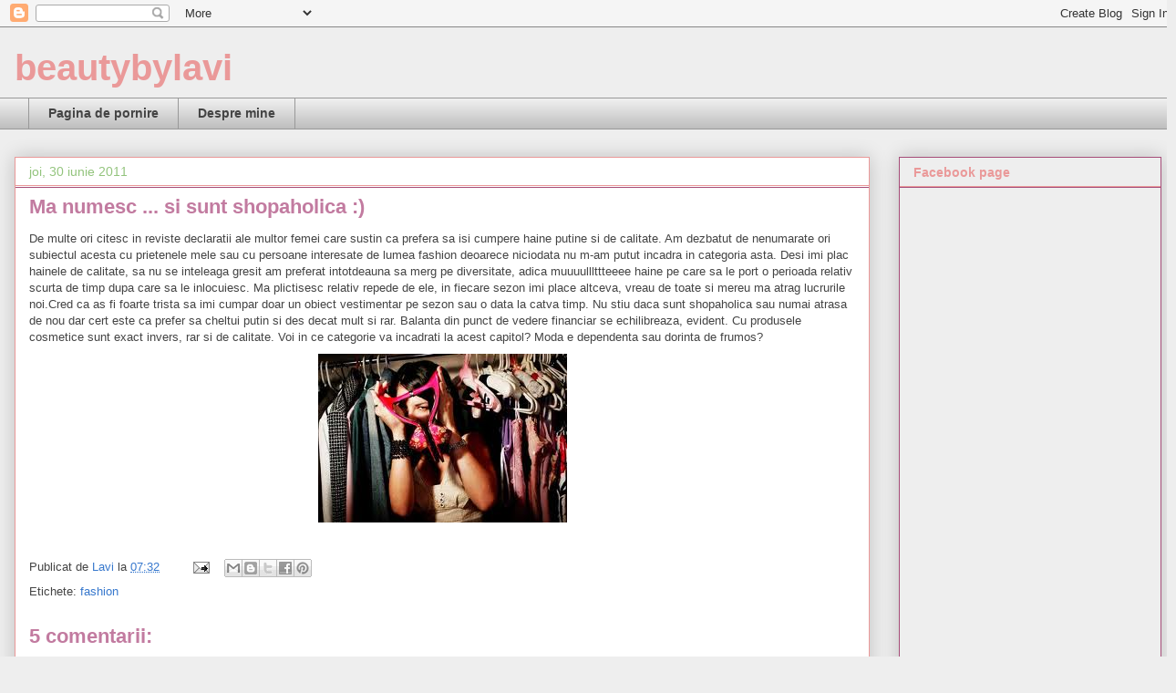

--- FILE ---
content_type: text/html; charset=UTF-8
request_url: https://beautybylavi.blogspot.com/2011/06/ma-numesc-si-sunt-shopaholica.html
body_size: 19511
content:
<!DOCTYPE html>
<html class='v2' dir='ltr' lang='ro'>
<head>
<link href='https://www.blogger.com/static/v1/widgets/335934321-css_bundle_v2.css' rel='stylesheet' type='text/css'/>
<meta content='width=1100' name='viewport'/>
<meta content='text/html; charset=UTF-8' http-equiv='Content-Type'/>
<meta content='blogger' name='generator'/>
<link href='https://beautybylavi.blogspot.com/favicon.ico' rel='icon' type='image/x-icon'/>
<link href='http://beautybylavi.blogspot.com/2011/06/ma-numesc-si-sunt-shopaholica.html' rel='canonical'/>
<link rel="alternate" type="application/atom+xml" title="beautybylavi - Atom" href="https://beautybylavi.blogspot.com/feeds/posts/default" />
<link rel="alternate" type="application/rss+xml" title="beautybylavi - RSS" href="https://beautybylavi.blogspot.com/feeds/posts/default?alt=rss" />
<link rel="service.post" type="application/atom+xml" title="beautybylavi - Atom" href="https://www.blogger.com/feeds/5796227112870896595/posts/default" />

<link rel="alternate" type="application/atom+xml" title="beautybylavi - Atom" href="https://beautybylavi.blogspot.com/feeds/9112696480784405698/comments/default" />
<!--Can't find substitution for tag [blog.ieCssRetrofitLinks]-->
<link href='https://blogger.googleusercontent.com/img/b/R29vZ2xl/AVvXsEg_QYJkUfp0YlS_ka3pc9UtqFlfix-TzZtHxISl0WWYvrgPFdCSbpgU0MrUXFl2yYcUuwr1wz80tOEs7Bw-eAcnJZpJP8IvsJIWwXL6qQw_2x7MuOiM9j8eEwgvw4ZpWJ5xxxCKWgwDO4Gx/s1600/shopaholic.jpg' rel='image_src'/>
<meta content='http://beautybylavi.blogspot.com/2011/06/ma-numesc-si-sunt-shopaholica.html' property='og:url'/>
<meta content='Ma numesc ... si sunt shopaholica :)' property='og:title'/>
<meta content='De multe ori citesc in reviste declaratii ale multor femei care sustin ca prefera sa isi cumpere haine putine si de calitate. Am dezbatut de...' property='og:description'/>
<meta content='https://blogger.googleusercontent.com/img/b/R29vZ2xl/AVvXsEg_QYJkUfp0YlS_ka3pc9UtqFlfix-TzZtHxISl0WWYvrgPFdCSbpgU0MrUXFl2yYcUuwr1wz80tOEs7Bw-eAcnJZpJP8IvsJIWwXL6qQw_2x7MuOiM9j8eEwgvw4ZpWJ5xxxCKWgwDO4Gx/w1200-h630-p-k-no-nu/shopaholic.jpg' property='og:image'/>
<title>beautybylavi: Ma numesc ... si sunt shopaholica :)</title>
<style id='page-skin-1' type='text/css'><!--
/*
-----------------------------------------------
Blogger Template Style
Name:     Awesome Inc.
Designer: Tina Chen
URL:      tinachen.org
----------------------------------------------- */
/* Content
----------------------------------------------- */
body {
font: normal normal 13px Arial, Tahoma, Helvetica, FreeSans, sans-serif;
color: #444444;
background: #eeeeee none repeat scroll top left;
}
html body .content-outer {
min-width: 0;
max-width: 100%;
width: 100%;
}
a:link {
text-decoration: none;
color: #3778cd;
}
a:visited {
text-decoration: none;
color: #4d469c;
}
a:hover {
text-decoration: underline;
color: #3778cd;
}
.body-fauxcolumn-outer .cap-top {
position: absolute;
z-index: 1;
height: 276px;
width: 100%;
background: transparent none repeat-x scroll top left;
_background-image: none;
}
/* Columns
----------------------------------------------- */
.content-inner {
padding: 0;
}
.header-inner .section {
margin: 0 16px;
}
.tabs-inner .section {
margin: 0 16px;
}
.main-inner {
padding-top: 30px;
}
.main-inner .column-center-inner,
.main-inner .column-left-inner,
.main-inner .column-right-inner {
padding: 0 5px;
}
*+html body .main-inner .column-center-inner {
margin-top: -30px;
}
#layout .main-inner .column-center-inner {
margin-top: 0;
}
/* Header
----------------------------------------------- */
.header-outer {
margin: 0 0 0 0;
background: transparent none repeat scroll 0 0;
}
.Header h1 {
font: normal bold 40px Arial, Tahoma, Helvetica, FreeSans, sans-serif;
color: #ea9999;
text-shadow: 0 0 -1px #000000;
}
.Header h1 a {
color: #ea9999;
}
.Header .description {
font: normal normal 14px Arial, Tahoma, Helvetica, FreeSans, sans-serif;
color: #cd3778;
}
.header-inner .Header .titlewrapper,
.header-inner .Header .descriptionwrapper {
padding-left: 0;
padding-right: 0;
margin-bottom: 0;
}
.header-inner .Header .titlewrapper {
padding-top: 22px;
}
/* Tabs
----------------------------------------------- */
.tabs-outer {
overflow: hidden;
position: relative;
background: #eeeeee url(//www.blogblog.com/1kt/awesomeinc/tabs_gradient_light.png) repeat scroll 0 0;
}
#layout .tabs-outer {
overflow: visible;
}
.tabs-cap-top, .tabs-cap-bottom {
position: absolute;
width: 100%;
border-top: 1px solid #999999;
}
.tabs-cap-bottom {
bottom: 0;
}
.tabs-inner .widget li a {
display: inline-block;
margin: 0;
padding: .6em 1.5em;
font: normal bold 14px Arial, Tahoma, Helvetica, FreeSans, sans-serif;
color: #444444;
border-top: 1px solid #999999;
border-bottom: 1px solid #999999;
border-left: 1px solid #999999;
height: 16px;
line-height: 16px;
}
.tabs-inner .widget li:last-child a {
border-right: 1px solid #999999;
}
.tabs-inner .widget li.selected a, .tabs-inner .widget li a:hover {
background: #666666 url(//www.blogblog.com/1kt/awesomeinc/tabs_gradient_light.png) repeat-x scroll 0 -100px;
color: #ffffff;
}
/* Headings
----------------------------------------------- */
h2 {
font: normal bold 14px Arial, Tahoma, Helvetica, FreeSans, sans-serif;
color: #ea9999;
}
/* Widgets
----------------------------------------------- */
.main-inner .section {
margin: 0 27px;
padding: 0;
}
.main-inner .column-left-outer,
.main-inner .column-right-outer {
margin-top: 0;
}
#layout .main-inner .column-left-outer,
#layout .main-inner .column-right-outer {
margin-top: 0;
}
.main-inner .column-left-inner,
.main-inner .column-right-inner {
background: transparent none repeat 0 0;
-moz-box-shadow: 0 0 0 rgba(0, 0, 0, .2);
-webkit-box-shadow: 0 0 0 rgba(0, 0, 0, .2);
-goog-ms-box-shadow: 0 0 0 rgba(0, 0, 0, .2);
box-shadow: 0 0 0 rgba(0, 0, 0, .2);
-moz-border-radius: 0;
-webkit-border-radius: 0;
-goog-ms-border-radius: 0;
border-radius: 0;
}
#layout .main-inner .column-left-inner,
#layout .main-inner .column-right-inner {
margin-top: 0;
}
.sidebar .widget {
font: normal normal 14px Arial, Tahoma, Helvetica, FreeSans, sans-serif;
color: #c27ba0;
}
.sidebar .widget a:link {
color: #a64d79;
}
.sidebar .widget a:visited {
color: #4d469c;
}
.sidebar .widget a:hover {
color: #3778cd;
}
.sidebar .widget h2 {
text-shadow: 0 0 -1px #000000;
}
.main-inner .widget {
background-color: #eeeeee;
border: 1px solid #a64d79;
padding: 0 15px 15px;
margin: 20px -16px;
-moz-box-shadow: 0 0 20px rgba(0, 0, 0, .2);
-webkit-box-shadow: 0 0 20px rgba(0, 0, 0, .2);
-goog-ms-box-shadow: 0 0 20px rgba(0, 0, 0, .2);
box-shadow: 0 0 20px rgba(0, 0, 0, .2);
-moz-border-radius: 0;
-webkit-border-radius: 0;
-goog-ms-border-radius: 0;
border-radius: 0;
}
.main-inner .widget h2 {
margin: 0 -15px;
padding: .6em 15px .5em;
border-bottom: 1px solid #ea9999;
}
.footer-inner .widget h2 {
padding: 0 0 .4em;
border-bottom: 1px solid #ea9999;
}
.main-inner .widget h2 + div, .footer-inner .widget h2 + div {
border-top: 1px solid #a64d79;
padding-top: 8px;
}
.main-inner .widget .widget-content {
margin: 0 -15px;
padding: 7px 15px 0;
}
.main-inner .widget ul, .main-inner .widget #ArchiveList ul.flat {
margin: -8px -15px 0;
padding: 0;
list-style: none;
}
.main-inner .widget #ArchiveList {
margin: -8px 0 0;
}
.main-inner .widget ul li, .main-inner .widget #ArchiveList ul.flat li {
padding: .5em 15px;
text-indent: 0;
color: #666666;
border-top: 1px solid #a64d79;
border-bottom: 1px solid #ea9999;
}
.main-inner .widget #ArchiveList ul li {
padding-top: .25em;
padding-bottom: .25em;
}
.main-inner .widget ul li:first-child, .main-inner .widget #ArchiveList ul.flat li:first-child {
border-top: none;
}
.main-inner .widget ul li:last-child, .main-inner .widget #ArchiveList ul.flat li:last-child {
border-bottom: none;
}
.post-body {
position: relative;
}
.main-inner .widget .post-body ul {
padding: 0 2.5em;
margin: .5em 0;
list-style: disc;
}
.main-inner .widget .post-body ul li {
padding: 0.25em 0;
margin-bottom: .25em;
color: #444444;
border: none;
}
.footer-inner .widget ul {
padding: 0;
list-style: none;
}
.widget .zippy {
color: #666666;
}
/* Posts
----------------------------------------------- */
body .main-inner .Blog {
padding: 0;
margin-bottom: 1em;
background-color: transparent;
border: none;
-moz-box-shadow: 0 0 0 rgba(0, 0, 0, 0);
-webkit-box-shadow: 0 0 0 rgba(0, 0, 0, 0);
-goog-ms-box-shadow: 0 0 0 rgba(0, 0, 0, 0);
box-shadow: 0 0 0 rgba(0, 0, 0, 0);
}
.main-inner .section:last-child .Blog:last-child {
padding: 0;
margin-bottom: 1em;
}
.main-inner .widget h2.date-header {
margin: 0 -15px 1px;
padding: 0 0 0 0;
font: normal normal 14px Arial, Tahoma, Helvetica, FreeSans, sans-serif;
color: #93c47d;
background: transparent none no-repeat scroll top left;
border-top: 0 solid #eaea99;
border-bottom: 1px solid #ea9999;
-moz-border-radius-topleft: 0;
-moz-border-radius-topright: 0;
-webkit-border-top-left-radius: 0;
-webkit-border-top-right-radius: 0;
border-top-left-radius: 0;
border-top-right-radius: 0;
position: static;
bottom: 100%;
right: 15px;
text-shadow: 0 0 -1px #000000;
}
.main-inner .widget h2.date-header span {
font: normal normal 14px Arial, Tahoma, Helvetica, FreeSans, sans-serif;
display: block;
padding: .5em 15px;
border-left: 0 solid #eaea99;
border-right: 0 solid #eaea99;
}
.date-outer {
position: relative;
margin: 30px 0 20px;
padding: 0 15px;
background-color: #ffffff;
border: 1px solid #ea9999;
-moz-box-shadow: 0 0 20px rgba(0, 0, 0, .2);
-webkit-box-shadow: 0 0 20px rgba(0, 0, 0, .2);
-goog-ms-box-shadow: 0 0 20px rgba(0, 0, 0, .2);
box-shadow: 0 0 20px rgba(0, 0, 0, .2);
-moz-border-radius: 0;
-webkit-border-radius: 0;
-goog-ms-border-radius: 0;
border-radius: 0;
}
.date-outer:first-child {
margin-top: 0;
}
.date-outer:last-child {
margin-bottom: 20px;
-moz-border-radius-bottomleft: 0;
-moz-border-radius-bottomright: 0;
-webkit-border-bottom-left-radius: 0;
-webkit-border-bottom-right-radius: 0;
-goog-ms-border-bottom-left-radius: 0;
-goog-ms-border-bottom-right-radius: 0;
border-bottom-left-radius: 0;
border-bottom-right-radius: 0;
}
.date-posts {
margin: 0 -15px;
padding: 0 15px;
clear: both;
}
.post-outer, .inline-ad {
border-top: 1px solid #eeeeee;
margin: 0 -15px;
padding: 15px 15px;
}
.post-outer {
padding-bottom: 10px;
}
.post-outer:first-child {
padding-top: 0;
border-top: none;
}
.post-outer:last-child, .inline-ad:last-child {
border-bottom: none;
}
.post-body {
position: relative;
}
.post-body img {
padding: 8px;
background: transparent;
border: 1px solid transparent;
-moz-box-shadow: 0 0 0 rgba(0, 0, 0, .2);
-webkit-box-shadow: 0 0 0 rgba(0, 0, 0, .2);
box-shadow: 0 0 0 rgba(0, 0, 0, .2);
-moz-border-radius: 0;
-webkit-border-radius: 0;
border-radius: 0;
}
h3.post-title, h4 {
font: normal bold 22px Arial, Tahoma, Helvetica, FreeSans, sans-serif;
color: #c27ba0;
}
h3.post-title a {
font: normal bold 22px Arial, Tahoma, Helvetica, FreeSans, sans-serif;
color: #c27ba0;
}
h3.post-title a:hover {
color: #3778cd;
text-decoration: underline;
}
.post-header {
margin: 0 0 1em;
}
.post-body {
line-height: 1.4;
}
.post-outer h2 {
color: #444444;
}
.post-footer {
margin: 1.5em 0 0;
}
#blog-pager {
padding: 15px;
font-size: 120%;
background-color: #ffffff;
border: 1px solid #a64d79;
-moz-box-shadow: 0 0 20px rgba(0, 0, 0, .2);
-webkit-box-shadow: 0 0 20px rgba(0, 0, 0, .2);
-goog-ms-box-shadow: 0 0 20px rgba(0, 0, 0, .2);
box-shadow: 0 0 20px rgba(0, 0, 0, .2);
-moz-border-radius: 0;
-webkit-border-radius: 0;
-goog-ms-border-radius: 0;
border-radius: 0;
-moz-border-radius-topleft: 0;
-moz-border-radius-topright: 0;
-webkit-border-top-left-radius: 0;
-webkit-border-top-right-radius: 0;
-goog-ms-border-top-left-radius: 0;
-goog-ms-border-top-right-radius: 0;
border-top-left-radius: 0;
border-top-right-radius-topright: 0;
margin-top: 1em;
}
.blog-feeds, .post-feeds {
margin: 1em 0;
text-align: center;
color: #93c47d;
}
.blog-feeds a, .post-feeds a {
color: #93c47d;
}
.blog-feeds a:visited, .post-feeds a:visited {
color: #46959c;
}
.blog-feeds a:hover, .post-feeds a:hover {
color: #3778cd;
}
.post-outer .comments {
margin-top: 2em;
}
/* Comments
----------------------------------------------- */
.comments .comments-content .icon.blog-author {
background-repeat: no-repeat;
background-image: url([data-uri]);
}
.comments .comments-content .loadmore a {
border-top: 1px solid #999999;
border-bottom: 1px solid #999999;
}
.comments .continue {
border-top: 2px solid #999999;
}
/* Footer
----------------------------------------------- */
.footer-outer {
margin: -20px 0 -1px;
padding: 20px 0 0;
color: #444444;
overflow: hidden;
}
.footer-fauxborder-left {
border-top: 1px solid #a64d79;
background: #ffffff none repeat scroll 0 0;
-moz-box-shadow: 0 0 20px rgba(0, 0, 0, .2);
-webkit-box-shadow: 0 0 20px rgba(0, 0, 0, .2);
-goog-ms-box-shadow: 0 0 20px rgba(0, 0, 0, .2);
box-shadow: 0 0 20px rgba(0, 0, 0, .2);
margin: 0 -20px;
}
/* Mobile
----------------------------------------------- */
body.mobile {
background-size: auto;
}
.mobile .body-fauxcolumn-outer {
background: transparent none repeat scroll top left;
}
*+html body.mobile .main-inner .column-center-inner {
margin-top: 0;
}
.mobile .main-inner .widget {
padding: 0 0 15px;
}
.mobile .main-inner .widget h2 + div,
.mobile .footer-inner .widget h2 + div {
border-top: none;
padding-top: 0;
}
.mobile .footer-inner .widget h2 {
padding: 0.5em 0;
border-bottom: none;
}
.mobile .main-inner .widget .widget-content {
margin: 0;
padding: 7px 0 0;
}
.mobile .main-inner .widget ul,
.mobile .main-inner .widget #ArchiveList ul.flat {
margin: 0 -15px 0;
}
.mobile .main-inner .widget h2.date-header {
right: 0;
}
.mobile .date-header span {
padding: 0.4em 0;
}
.mobile .date-outer:first-child {
margin-bottom: 0;
border: 1px solid #ea9999;
-moz-border-radius-topleft: 0;
-moz-border-radius-topright: 0;
-webkit-border-top-left-radius: 0;
-webkit-border-top-right-radius: 0;
-goog-ms-border-top-left-radius: 0;
-goog-ms-border-top-right-radius: 0;
border-top-left-radius: 0;
border-top-right-radius: 0;
}
.mobile .date-outer {
border-color: #ea9999;
border-width: 0 1px 1px;
}
.mobile .date-outer:last-child {
margin-bottom: 0;
}
.mobile .main-inner {
padding: 0;
}
.mobile .header-inner .section {
margin: 0;
}
.mobile .post-outer, .mobile .inline-ad {
padding: 5px 0;
}
.mobile .tabs-inner .section {
margin: 0 10px;
}
.mobile .main-inner .widget h2 {
margin: 0;
padding: 0;
}
.mobile .main-inner .widget h2.date-header span {
padding: 0;
}
.mobile .main-inner .widget .widget-content {
margin: 0;
padding: 7px 0 0;
}
.mobile #blog-pager {
border: 1px solid transparent;
background: #ffffff none repeat scroll 0 0;
}
.mobile .main-inner .column-left-inner,
.mobile .main-inner .column-right-inner {
background: transparent none repeat 0 0;
-moz-box-shadow: none;
-webkit-box-shadow: none;
-goog-ms-box-shadow: none;
box-shadow: none;
}
.mobile .date-posts {
margin: 0;
padding: 0;
}
.mobile .footer-fauxborder-left {
margin: 0;
border-top: inherit;
}
.mobile .main-inner .section:last-child .Blog:last-child {
margin-bottom: 0;
}
.mobile-index-contents {
color: #444444;
}
.mobile .mobile-link-button {
background: #3778cd url(//www.blogblog.com/1kt/awesomeinc/tabs_gradient_light.png) repeat scroll 0 0;
}
.mobile-link-button a:link, .mobile-link-button a:visited {
color: #ffffff;
}
.mobile .tabs-inner .PageList .widget-content {
background: transparent;
border-top: 1px solid;
border-color: #999999;
color: #444444;
}
.mobile .tabs-inner .PageList .widget-content .pagelist-arrow {
border-left: 1px solid #999999;
}

--></style>
<style id='template-skin-1' type='text/css'><!--
body {
min-width: 1290px;
}
.content-outer, .content-fauxcolumn-outer, .region-inner {
min-width: 1290px;
max-width: 1290px;
_width: 1290px;
}
.main-inner .columns {
padding-left: 0;
padding-right: 320px;
}
.main-inner .fauxcolumn-center-outer {
left: 0;
right: 320px;
/* IE6 does not respect left and right together */
_width: expression(this.parentNode.offsetWidth -
parseInt("0") -
parseInt("320px") + 'px');
}
.main-inner .fauxcolumn-left-outer {
width: 0;
}
.main-inner .fauxcolumn-right-outer {
width: 320px;
}
.main-inner .column-left-outer {
width: 0;
right: 100%;
margin-left: -0;
}
.main-inner .column-right-outer {
width: 320px;
margin-right: -320px;
}
#layout {
min-width: 0;
}
#layout .content-outer {
min-width: 0;
width: 800px;
}
#layout .region-inner {
min-width: 0;
width: auto;
}
body#layout div.add_widget {
padding: 8px;
}
body#layout div.add_widget a {
margin-left: 32px;
}
--></style>
<link href='https://www.blogger.com/dyn-css/authorization.css?targetBlogID=5796227112870896595&amp;zx=f99bd81f-b0da-4b91-be3c-7eff39069db0' media='none' onload='if(media!=&#39;all&#39;)media=&#39;all&#39;' rel='stylesheet'/><noscript><link href='https://www.blogger.com/dyn-css/authorization.css?targetBlogID=5796227112870896595&amp;zx=f99bd81f-b0da-4b91-be3c-7eff39069db0' rel='stylesheet'/></noscript>
<meta name='google-adsense-platform-account' content='ca-host-pub-1556223355139109'/>
<meta name='google-adsense-platform-domain' content='blogspot.com'/>

</head>
<body class='loading variant-light'>
<div class='navbar section' id='navbar' name='Navbar'><div class='widget Navbar' data-version='1' id='Navbar1'><script type="text/javascript">
    function setAttributeOnload(object, attribute, val) {
      if(window.addEventListener) {
        window.addEventListener('load',
          function(){ object[attribute] = val; }, false);
      } else {
        window.attachEvent('onload', function(){ object[attribute] = val; });
      }
    }
  </script>
<div id="navbar-iframe-container"></div>
<script type="text/javascript" src="https://apis.google.com/js/platform.js"></script>
<script type="text/javascript">
      gapi.load("gapi.iframes:gapi.iframes.style.bubble", function() {
        if (gapi.iframes && gapi.iframes.getContext) {
          gapi.iframes.getContext().openChild({
              url: 'https://www.blogger.com/navbar/5796227112870896595?po\x3d9112696480784405698\x26origin\x3dhttps://beautybylavi.blogspot.com',
              where: document.getElementById("navbar-iframe-container"),
              id: "navbar-iframe"
          });
        }
      });
    </script><script type="text/javascript">
(function() {
var script = document.createElement('script');
script.type = 'text/javascript';
script.src = '//pagead2.googlesyndication.com/pagead/js/google_top_exp.js';
var head = document.getElementsByTagName('head')[0];
if (head) {
head.appendChild(script);
}})();
</script>
</div></div>
<div class='body-fauxcolumns'>
<div class='fauxcolumn-outer body-fauxcolumn-outer'>
<div class='cap-top'>
<div class='cap-left'></div>
<div class='cap-right'></div>
</div>
<div class='fauxborder-left'>
<div class='fauxborder-right'></div>
<div class='fauxcolumn-inner'>
</div>
</div>
<div class='cap-bottom'>
<div class='cap-left'></div>
<div class='cap-right'></div>
</div>
</div>
</div>
<div class='content'>
<div class='content-fauxcolumns'>
<div class='fauxcolumn-outer content-fauxcolumn-outer'>
<div class='cap-top'>
<div class='cap-left'></div>
<div class='cap-right'></div>
</div>
<div class='fauxborder-left'>
<div class='fauxborder-right'></div>
<div class='fauxcolumn-inner'>
</div>
</div>
<div class='cap-bottom'>
<div class='cap-left'></div>
<div class='cap-right'></div>
</div>
</div>
</div>
<div class='content-outer'>
<div class='content-cap-top cap-top'>
<div class='cap-left'></div>
<div class='cap-right'></div>
</div>
<div class='fauxborder-left content-fauxborder-left'>
<div class='fauxborder-right content-fauxborder-right'></div>
<div class='content-inner'>
<header>
<div class='header-outer'>
<div class='header-cap-top cap-top'>
<div class='cap-left'></div>
<div class='cap-right'></div>
</div>
<div class='fauxborder-left header-fauxborder-left'>
<div class='fauxborder-right header-fauxborder-right'></div>
<div class='region-inner header-inner'>
<div class='header section' id='header' name='Antet'><div class='widget Header' data-version='1' id='Header1'>
<div id='header-inner'>
<div class='titlewrapper'>
<h1 class='title'>
<a href='https://beautybylavi.blogspot.com/'>
beautybylavi
</a>
</h1>
</div>
<div class='descriptionwrapper'>
<p class='description'><span>
</span></p>
</div>
</div>
</div></div>
</div>
</div>
<div class='header-cap-bottom cap-bottom'>
<div class='cap-left'></div>
<div class='cap-right'></div>
</div>
</div>
</header>
<div class='tabs-outer'>
<div class='tabs-cap-top cap-top'>
<div class='cap-left'></div>
<div class='cap-right'></div>
</div>
<div class='fauxborder-left tabs-fauxborder-left'>
<div class='fauxborder-right tabs-fauxborder-right'></div>
<div class='region-inner tabs-inner'>
<div class='tabs section' id='crosscol' name='Coloana transversală'><div class='widget PageList' data-version='1' id='PageList1'>
<h2>Pagini</h2>
<div class='widget-content'>
<ul>
<li>
<a href='https://beautybylavi.blogspot.com/'>Pagina de pornire</a>
</li>
<li>
<a href='https://beautybylavi.blogspot.com/p/despre-mine_11.html'>Despre mine</a>
</li>
</ul>
<div class='clear'></div>
</div>
</div></div>
<div class='tabs no-items section' id='crosscol-overflow' name='Cross-Column 2'></div>
</div>
</div>
<div class='tabs-cap-bottom cap-bottom'>
<div class='cap-left'></div>
<div class='cap-right'></div>
</div>
</div>
<div class='main-outer'>
<div class='main-cap-top cap-top'>
<div class='cap-left'></div>
<div class='cap-right'></div>
</div>
<div class='fauxborder-left main-fauxborder-left'>
<div class='fauxborder-right main-fauxborder-right'></div>
<div class='region-inner main-inner'>
<div class='columns fauxcolumns'>
<div class='fauxcolumn-outer fauxcolumn-center-outer'>
<div class='cap-top'>
<div class='cap-left'></div>
<div class='cap-right'></div>
</div>
<div class='fauxborder-left'>
<div class='fauxborder-right'></div>
<div class='fauxcolumn-inner'>
</div>
</div>
<div class='cap-bottom'>
<div class='cap-left'></div>
<div class='cap-right'></div>
</div>
</div>
<div class='fauxcolumn-outer fauxcolumn-left-outer'>
<div class='cap-top'>
<div class='cap-left'></div>
<div class='cap-right'></div>
</div>
<div class='fauxborder-left'>
<div class='fauxborder-right'></div>
<div class='fauxcolumn-inner'>
</div>
</div>
<div class='cap-bottom'>
<div class='cap-left'></div>
<div class='cap-right'></div>
</div>
</div>
<div class='fauxcolumn-outer fauxcolumn-right-outer'>
<div class='cap-top'>
<div class='cap-left'></div>
<div class='cap-right'></div>
</div>
<div class='fauxborder-left'>
<div class='fauxborder-right'></div>
<div class='fauxcolumn-inner'>
</div>
</div>
<div class='cap-bottom'>
<div class='cap-left'></div>
<div class='cap-right'></div>
</div>
</div>
<!-- corrects IE6 width calculation -->
<div class='columns-inner'>
<div class='column-center-outer'>
<div class='column-center-inner'>
<div class='main section' id='main' name='Număr de telefon principal'><div class='widget Blog' data-version='1' id='Blog1'>
<div class='blog-posts hfeed'>

          <div class="date-outer">
        
<h2 class='date-header'><span>joi, 30 iunie 2011</span></h2>

          <div class="date-posts">
        
<div class='post-outer'>
<div class='post hentry uncustomized-post-template' itemprop='blogPost' itemscope='itemscope' itemtype='http://schema.org/BlogPosting'>
<meta content='https://blogger.googleusercontent.com/img/b/R29vZ2xl/AVvXsEg_QYJkUfp0YlS_ka3pc9UtqFlfix-TzZtHxISl0WWYvrgPFdCSbpgU0MrUXFl2yYcUuwr1wz80tOEs7Bw-eAcnJZpJP8IvsJIWwXL6qQw_2x7MuOiM9j8eEwgvw4ZpWJ5xxxCKWgwDO4Gx/s1600/shopaholic.jpg' itemprop='image_url'/>
<meta content='5796227112870896595' itemprop='blogId'/>
<meta content='9112696480784405698' itemprop='postId'/>
<a name='9112696480784405698'></a>
<h3 class='post-title entry-title' itemprop='name'>
Ma numesc ... si sunt shopaholica :)
</h3>
<div class='post-header'>
<div class='post-header-line-1'></div>
</div>
<div class='post-body entry-content' id='post-body-9112696480784405698' itemprop='description articleBody'>
De multe ori citesc in reviste declaratii ale multor femei care sustin ca prefera sa isi cumpere haine putine si de calitate. Am dezbatut de nenumarate ori subiectul acesta cu prietenele mele sau cu persoane interesate de lumea fashion deoarece niciodata nu m-am putut incadra in categoria asta. Desi imi plac hainele de calitate, sa nu se inteleaga gresit am preferat intotdeauna sa merg pe diversitate, adica muuuulllttteeee haine pe care sa le port o perioada relativ scurta de timp dupa care sa le inlocuiesc. Ma plictisesc relativ repede de ele, in fiecare sezon imi place altceva, vreau de toate si mereu ma atrag lucrurile noi.Cred ca as fi foarte trista sa imi cumpar doar un obiect vestimentar pe sezon sau o data la catva timp. Nu stiu daca sunt shopaholica sau numai atrasa de nou dar cert este ca prefer sa cheltui putin si des decat mult si rar. Balanta din punct de vedere financiar se echilibreaza, evident. Cu produsele cosmetice sunt exact invers, rar si de calitate. Voi in ce categorie va incadrati la acest capitol? Moda e dependenta sau dorinta de frumos?<br />
<div class="separator" style="clear: both; text-align: center;"><a href="https://blogger.googleusercontent.com/img/b/R29vZ2xl/AVvXsEg_QYJkUfp0YlS_ka3pc9UtqFlfix-TzZtHxISl0WWYvrgPFdCSbpgU0MrUXFl2yYcUuwr1wz80tOEs7Bw-eAcnJZpJP8IvsJIWwXL6qQw_2x7MuOiM9j8eEwgvw4ZpWJ5xxxCKWgwDO4Gx/s1600/shopaholic.jpg" imageanchor="1" style="margin-left: 1em; margin-right: 1em;"><img border="0" src="https://blogger.googleusercontent.com/img/b/R29vZ2xl/AVvXsEg_QYJkUfp0YlS_ka3pc9UtqFlfix-TzZtHxISl0WWYvrgPFdCSbpgU0MrUXFl2yYcUuwr1wz80tOEs7Bw-eAcnJZpJP8IvsJIWwXL6qQw_2x7MuOiM9j8eEwgvw4ZpWJ5xxxCKWgwDO4Gx/s1600/shopaholic.jpg" /></a></div>
<div style='clear: both;'></div>
</div>
<div class='post-footer'>
<div class='post-footer-line post-footer-line-1'>
<span class='post-author vcard'>
Publicat de
<span class='fn' itemprop='author' itemscope='itemscope' itemtype='http://schema.org/Person'>
<meta content='https://www.blogger.com/profile/00320116693122410750' itemprop='url'/>
<a class='g-profile' href='https://www.blogger.com/profile/00320116693122410750' rel='author' title='author profile'>
<span itemprop='name'>Lavi</span>
</a>
</span>
</span>
<span class='post-timestamp'>
la
<meta content='http://beautybylavi.blogspot.com/2011/06/ma-numesc-si-sunt-shopaholica.html' itemprop='url'/>
<a class='timestamp-link' href='https://beautybylavi.blogspot.com/2011/06/ma-numesc-si-sunt-shopaholica.html' rel='bookmark' title='permanent link'><abbr class='published' itemprop='datePublished' title='2011-06-30T07:32:00-07:00'>07:32</abbr></a>
</span>
<span class='post-comment-link'>
</span>
<span class='post-icons'>
<span class='item-action'>
<a href='https://www.blogger.com/email-post/5796227112870896595/9112696480784405698' title='Trimiteți postarea prin e-mail'>
<img alt='' class='icon-action' height='13' src='https://resources.blogblog.com/img/icon18_email.gif' width='18'/>
</a>
</span>
<span class='item-control blog-admin pid-1131148201'>
<a href='https://www.blogger.com/post-edit.g?blogID=5796227112870896595&postID=9112696480784405698&from=pencil' title='Editați postarea'>
<img alt='' class='icon-action' height='18' src='https://resources.blogblog.com/img/icon18_edit_allbkg.gif' width='18'/>
</a>
</span>
</span>
<div class='post-share-buttons goog-inline-block'>
<a class='goog-inline-block share-button sb-email' href='https://www.blogger.com/share-post.g?blogID=5796227112870896595&postID=9112696480784405698&target=email' target='_blank' title='Trimiteți  prin e-mail
'><span class='share-button-link-text'>Trimiteți  prin e-mail
</span></a><a class='goog-inline-block share-button sb-blog' href='https://www.blogger.com/share-post.g?blogID=5796227112870896595&postID=9112696480784405698&target=blog' onclick='window.open(this.href, "_blank", "height=270,width=475"); return false;' target='_blank' title='Postați pe blog!'><span class='share-button-link-text'>Postați pe blog!</span></a><a class='goog-inline-block share-button sb-twitter' href='https://www.blogger.com/share-post.g?blogID=5796227112870896595&postID=9112696480784405698&target=twitter' target='_blank' title='Trimiteți pe X'><span class='share-button-link-text'>Trimiteți pe X</span></a><a class='goog-inline-block share-button sb-facebook' href='https://www.blogger.com/share-post.g?blogID=5796227112870896595&postID=9112696480784405698&target=facebook' onclick='window.open(this.href, "_blank", "height=430,width=640"); return false;' target='_blank' title='Distribuiți pe Facebook'><span class='share-button-link-text'>Distribuiți pe Facebook</span></a><a class='goog-inline-block share-button sb-pinterest' href='https://www.blogger.com/share-post.g?blogID=5796227112870896595&postID=9112696480784405698&target=pinterest' target='_blank' title='Trimiteți către Pinterest'><span class='share-button-link-text'>Trimiteți către Pinterest</span></a>
</div>
</div>
<div class='post-footer-line post-footer-line-2'>
<span class='post-labels'>
Etichete:
<a href='https://beautybylavi.blogspot.com/search/label/fashion' rel='tag'>fashion</a>
</span>
</div>
<div class='post-footer-line post-footer-line-3'>
<span class='post-location'>
</span>
</div>
</div>
</div>
<div class='comments' id='comments'>
<a name='comments'></a>
<h4>5 comentarii:</h4>
<div class='comments-content'>
<script async='async' src='' type='text/javascript'></script>
<script type='text/javascript'>
    (function() {
      var items = null;
      var msgs = null;
      var config = {};

// <![CDATA[
      var cursor = null;
      if (items && items.length > 0) {
        cursor = parseInt(items[items.length - 1].timestamp) + 1;
      }

      var bodyFromEntry = function(entry) {
        var text = (entry &&
                    ((entry.content && entry.content.$t) ||
                     (entry.summary && entry.summary.$t))) ||
            '';
        if (entry && entry.gd$extendedProperty) {
          for (var k in entry.gd$extendedProperty) {
            if (entry.gd$extendedProperty[k].name == 'blogger.contentRemoved') {
              return '<span class="deleted-comment">' + text + '</span>';
            }
          }
        }
        return text;
      }

      var parse = function(data) {
        cursor = null;
        var comments = [];
        if (data && data.feed && data.feed.entry) {
          for (var i = 0, entry; entry = data.feed.entry[i]; i++) {
            var comment = {};
            // comment ID, parsed out of the original id format
            var id = /blog-(\d+).post-(\d+)/.exec(entry.id.$t);
            comment.id = id ? id[2] : null;
            comment.body = bodyFromEntry(entry);
            comment.timestamp = Date.parse(entry.published.$t) + '';
            if (entry.author && entry.author.constructor === Array) {
              var auth = entry.author[0];
              if (auth) {
                comment.author = {
                  name: (auth.name ? auth.name.$t : undefined),
                  profileUrl: (auth.uri ? auth.uri.$t : undefined),
                  avatarUrl: (auth.gd$image ? auth.gd$image.src : undefined)
                };
              }
            }
            if (entry.link) {
              if (entry.link[2]) {
                comment.link = comment.permalink = entry.link[2].href;
              }
              if (entry.link[3]) {
                var pid = /.*comments\/default\/(\d+)\?.*/.exec(entry.link[3].href);
                if (pid && pid[1]) {
                  comment.parentId = pid[1];
                }
              }
            }
            comment.deleteclass = 'item-control blog-admin';
            if (entry.gd$extendedProperty) {
              for (var k in entry.gd$extendedProperty) {
                if (entry.gd$extendedProperty[k].name == 'blogger.itemClass') {
                  comment.deleteclass += ' ' + entry.gd$extendedProperty[k].value;
                } else if (entry.gd$extendedProperty[k].name == 'blogger.displayTime') {
                  comment.displayTime = entry.gd$extendedProperty[k].value;
                }
              }
            }
            comments.push(comment);
          }
        }
        return comments;
      };

      var paginator = function(callback) {
        if (hasMore()) {
          var url = config.feed + '?alt=json&v=2&orderby=published&reverse=false&max-results=50';
          if (cursor) {
            url += '&published-min=' + new Date(cursor).toISOString();
          }
          window.bloggercomments = function(data) {
            var parsed = parse(data);
            cursor = parsed.length < 50 ? null
                : parseInt(parsed[parsed.length - 1].timestamp) + 1
            callback(parsed);
            window.bloggercomments = null;
          }
          url += '&callback=bloggercomments';
          var script = document.createElement('script');
          script.type = 'text/javascript';
          script.src = url;
          document.getElementsByTagName('head')[0].appendChild(script);
        }
      };
      var hasMore = function() {
        return !!cursor;
      };
      var getMeta = function(key, comment) {
        if ('iswriter' == key) {
          var matches = !!comment.author
              && comment.author.name == config.authorName
              && comment.author.profileUrl == config.authorUrl;
          return matches ? 'true' : '';
        } else if ('deletelink' == key) {
          return config.baseUri + '/comment/delete/'
               + config.blogId + '/' + comment.id;
        } else if ('deleteclass' == key) {
          return comment.deleteclass;
        }
        return '';
      };

      var replybox = null;
      var replyUrlParts = null;
      var replyParent = undefined;

      var onReply = function(commentId, domId) {
        if (replybox == null) {
          // lazily cache replybox, and adjust to suit this style:
          replybox = document.getElementById('comment-editor');
          if (replybox != null) {
            replybox.height = '250px';
            replybox.style.display = 'block';
            replyUrlParts = replybox.src.split('#');
          }
        }
        if (replybox && (commentId !== replyParent)) {
          replybox.src = '';
          document.getElementById(domId).insertBefore(replybox, null);
          replybox.src = replyUrlParts[0]
              + (commentId ? '&parentID=' + commentId : '')
              + '#' + replyUrlParts[1];
          replyParent = commentId;
        }
      };

      var hash = (window.location.hash || '#').substring(1);
      var startThread, targetComment;
      if (/^comment-form_/.test(hash)) {
        startThread = hash.substring('comment-form_'.length);
      } else if (/^c[0-9]+$/.test(hash)) {
        targetComment = hash.substring(1);
      }

      // Configure commenting API:
      var configJso = {
        'maxDepth': config.maxThreadDepth
      };
      var provider = {
        'id': config.postId,
        'data': items,
        'loadNext': paginator,
        'hasMore': hasMore,
        'getMeta': getMeta,
        'onReply': onReply,
        'rendered': true,
        'initComment': targetComment,
        'initReplyThread': startThread,
        'config': configJso,
        'messages': msgs
      };

      var render = function() {
        if (window.goog && window.goog.comments) {
          var holder = document.getElementById('comment-holder');
          window.goog.comments.render(holder, provider);
        }
      };

      // render now, or queue to render when library loads:
      if (window.goog && window.goog.comments) {
        render();
      } else {
        window.goog = window.goog || {};
        window.goog.comments = window.goog.comments || {};
        window.goog.comments.loadQueue = window.goog.comments.loadQueue || [];
        window.goog.comments.loadQueue.push(render);
      }
    })();
// ]]>
  </script>
<div id='comment-holder'>
<div class="comment-thread toplevel-thread"><ol id="top-ra"><li class="comment" id="c4175019689009883725"><div class="avatar-image-container"><img src="//blogger.googleusercontent.com/img/b/R29vZ2xl/AVvXsEgQhzGDLV-5qTtd2cTbdHAex_qL2G3y4258ittnL97Jsn7w10LWd4FvQtqUui9skTb5mwH-jCz_BWToz9c4cuW4cItNUcw7S7k9pWX-rwtXipTtnejJBnu6aui5i2eYHg/s45-c/*" alt=""/></div><div class="comment-block"><div class="comment-header"><cite class="user"><a href="https://www.blogger.com/profile/12060749451044154983" rel="nofollow">Maria Manea</a></cite><span class="icon user "></span><span class="datetime secondary-text"><a rel="nofollow" href="https://beautybylavi.blogspot.com/2011/06/ma-numesc-si-sunt-shopaholica.html?showComment=1309444911581#c4175019689009883725">30 iunie 2011 la 07:41</a></span></div><p class="comment-content">e foarte ok ca iti iei cosmetice de calitate...eu am invatat de mica ca primul lucru de care ar trebui sa-mi pese e sanatatea,asa ca acum,cand m-am marit caut sa fac orice pentru ca aceasta sa  nu aiba de suferit:chestii dermato-cosmetice care nu contin parabeni,uleiuri esentiale care ajuta pielea sa se regenereze...<br>Cat despre haine sa stii ca ma incadrez in aceiasi categorie ca si tine..HIhi!</p><span class="comment-actions secondary-text"><a class="comment-reply" target="_self" data-comment-id="4175019689009883725">Răspundeți</a><span class="item-control blog-admin blog-admin pid-1204090322"><a target="_self" href="https://www.blogger.com/comment/delete/5796227112870896595/4175019689009883725">Ștergere</a></span></span></div><div class="comment-replies"><div id="c4175019689009883725-rt" class="comment-thread inline-thread hidden"><span class="thread-toggle thread-expanded"><span class="thread-arrow"></span><span class="thread-count"><a target="_self">Răspunsuri</a></span></span><ol id="c4175019689009883725-ra" class="thread-chrome thread-expanded"><div></div><div id="c4175019689009883725-continue" class="continue"><a class="comment-reply" target="_self" data-comment-id="4175019689009883725">Răspundeți</a></div></ol></div></div><div class="comment-replybox-single" id="c4175019689009883725-ce"></div></li><li class="comment" id="c8030429079613738663"><div class="avatar-image-container"><img src="//blogger.googleusercontent.com/img/b/R29vZ2xl/AVvXsEjt1AoecnvlGVtzJq_O5PBP43kxIslyAfHGiLdhg6JDjpWAxfaXomKlU2Kl5s94WlC3zVG2nGWzuWwI5OmC5PUHt8au7kxEz-uGEtM2sEDUGVMTlWyQStE1P7jjfM-7-vI/s45-c/28833_129275383759415_100000308627576_226722_726891_n.jpg" alt=""/></div><div class="comment-block"><div class="comment-header"><cite class="user"><a href="https://www.blogger.com/profile/05576876741399784090" rel="nofollow">Iulia</a></cite><span class="icon user "></span><span class="datetime secondary-text"><a rel="nofollow" href="https://beautybylavi.blogspot.com/2011/06/ma-numesc-si-sunt-shopaholica.html?showComment=1309446226804#c8030429079613738663">30 iunie 2011 la 08:03</a></span></div><p class="comment-content">eu prefer sa cheltui mult si des :d , nu e combinatia ideala ?? :D :))</p><span class="comment-actions secondary-text"><a class="comment-reply" target="_self" data-comment-id="8030429079613738663">Răspundeți</a><span class="item-control blog-admin blog-admin pid-1146630331"><a target="_self" href="https://www.blogger.com/comment/delete/5796227112870896595/8030429079613738663">Ștergere</a></span></span></div><div class="comment-replies"><div id="c8030429079613738663-rt" class="comment-thread inline-thread hidden"><span class="thread-toggle thread-expanded"><span class="thread-arrow"></span><span class="thread-count"><a target="_self">Răspunsuri</a></span></span><ol id="c8030429079613738663-ra" class="thread-chrome thread-expanded"><div></div><div id="c8030429079613738663-continue" class="continue"><a class="comment-reply" target="_self" data-comment-id="8030429079613738663">Răspundeți</a></div></ol></div></div><div class="comment-replybox-single" id="c8030429079613738663-ce"></div></li><li class="comment" id="c8352253704243258280"><div class="avatar-image-container"><img src="//blogger.googleusercontent.com/img/b/R29vZ2xl/AVvXsEiT1HImk2C06mko03f5hX12zeNr0yQY8TIXckxDN_TNC79Zp11lds_YVkBLZvo_uKgDVQEoI159HwoQJUHdFF_j6FNYzAJeYcdaDFQSRBOFWDxdtiMZd0HTLxc6xO8iyjQ/s45-c/rafw-20_154513208996.jpg" alt=""/></div><div class="comment-block"><div class="comment-header"><cite class="user"><a href="https://www.blogger.com/profile/00320116693122410750" rel="nofollow">Lavi</a></cite><span class="icon user blog-author"></span><span class="datetime secondary-text"><a rel="nofollow" href="https://beautybylavi.blogspot.com/2011/06/ma-numesc-si-sunt-shopaholica.html?showComment=1309450422779#c8352253704243258280">30 iunie 2011 la 09:13</a></span></div><p class="comment-content">@Sudessa: la cosmetice nu fac compromisuri niciodata stiu ca ce pun pe pielea mea e foarte important si poate fi chiar periculos.</p><span class="comment-actions secondary-text"><a class="comment-reply" target="_self" data-comment-id="8352253704243258280">Răspundeți</a><span class="item-control blog-admin blog-admin pid-1131148201"><a target="_self" href="https://www.blogger.com/comment/delete/5796227112870896595/8352253704243258280">Ștergere</a></span></span></div><div class="comment-replies"><div id="c8352253704243258280-rt" class="comment-thread inline-thread hidden"><span class="thread-toggle thread-expanded"><span class="thread-arrow"></span><span class="thread-count"><a target="_self">Răspunsuri</a></span></span><ol id="c8352253704243258280-ra" class="thread-chrome thread-expanded"><div></div><div id="c8352253704243258280-continue" class="continue"><a class="comment-reply" target="_self" data-comment-id="8352253704243258280">Răspundeți</a></div></ol></div></div><div class="comment-replybox-single" id="c8352253704243258280-ce"></div></li><li class="comment" id="c7381937700295028396"><div class="avatar-image-container"><img src="//blogger.googleusercontent.com/img/b/R29vZ2xl/AVvXsEiT1HImk2C06mko03f5hX12zeNr0yQY8TIXckxDN_TNC79Zp11lds_YVkBLZvo_uKgDVQEoI159HwoQJUHdFF_j6FNYzAJeYcdaDFQSRBOFWDxdtiMZd0HTLxc6xO8iyjQ/s45-c/rafw-20_154513208996.jpg" alt=""/></div><div class="comment-block"><div class="comment-header"><cite class="user"><a href="https://www.blogger.com/profile/00320116693122410750" rel="nofollow">Lavi</a></cite><span class="icon user blog-author"></span><span class="datetime secondary-text"><a rel="nofollow" href="https://beautybylavi.blogspot.com/2011/06/ma-numesc-si-sunt-shopaholica.html?showComment=1309450461603#c7381937700295028396">30 iunie 2011 la 09:14</a></span></div><p class="comment-content">@Iulia: tu esti caz grav! Ma bucur ca exista altii si mai vinovati ca si mine.:D</p><span class="comment-actions secondary-text"><a class="comment-reply" target="_self" data-comment-id="7381937700295028396">Răspundeți</a><span class="item-control blog-admin blog-admin pid-1131148201"><a target="_self" href="https://www.blogger.com/comment/delete/5796227112870896595/7381937700295028396">Ștergere</a></span></span></div><div class="comment-replies"><div id="c7381937700295028396-rt" class="comment-thread inline-thread hidden"><span class="thread-toggle thread-expanded"><span class="thread-arrow"></span><span class="thread-count"><a target="_self">Răspunsuri</a></span></span><ol id="c7381937700295028396-ra" class="thread-chrome thread-expanded"><div></div><div id="c7381937700295028396-continue" class="continue"><a class="comment-reply" target="_self" data-comment-id="7381937700295028396">Răspundeți</a></div></ol></div></div><div class="comment-replybox-single" id="c7381937700295028396-ce"></div></li><li class="comment" id="c3814590801335214837"><div class="avatar-image-container"><img src="//resources.blogblog.com/img/blank.gif" alt=""/></div><div class="comment-block"><div class="comment-header"><cite class="user"><a href="http://www.stilistele.info" rel="nofollow">stilistele</a></cite><span class="icon user "></span><span class="datetime secondary-text"><a rel="nofollow" href="https://beautybylavi.blogspot.com/2011/06/ma-numesc-si-sunt-shopaholica.html?showComment=1309462795379#c3814590801335214837">30 iunie 2011 la 12:39</a></span></div><p class="comment-content">la cosmetice - doar rar si bun.<br>In ceea ce priveste hainutele si accesoriile, cred ca sunt undeva la mijloc ;)). imi cumpar in fiecare sezon una-doua piese mai scumpe, dar reprezentative pt sezonul respectiv, iar in rest vintage, SH &amp; the rest.</p><span class="comment-actions secondary-text"><a class="comment-reply" target="_self" data-comment-id="3814590801335214837">Răspundeți</a><span class="item-control blog-admin blog-admin pid-2121318620"><a target="_self" href="https://www.blogger.com/comment/delete/5796227112870896595/3814590801335214837">Ștergere</a></span></span></div><div class="comment-replies"><div id="c3814590801335214837-rt" class="comment-thread inline-thread hidden"><span class="thread-toggle thread-expanded"><span class="thread-arrow"></span><span class="thread-count"><a target="_self">Răspunsuri</a></span></span><ol id="c3814590801335214837-ra" class="thread-chrome thread-expanded"><div></div><div id="c3814590801335214837-continue" class="continue"><a class="comment-reply" target="_self" data-comment-id="3814590801335214837">Răspundeți</a></div></ol></div></div><div class="comment-replybox-single" id="c3814590801335214837-ce"></div></li></ol><div id="top-continue" class="continue"><a class="comment-reply" target="_self">Adăugați un comentariu</a></div><div class="comment-replybox-thread" id="top-ce"></div><div class="loadmore hidden" data-post-id="9112696480784405698"><a target="_self">Încărcați mai multe...</a></div></div>
</div>
</div>
<p class='comment-footer'>
<div class='comment-form'>
<a name='comment-form'></a>
<p>
</p>
<a href='https://www.blogger.com/comment/frame/5796227112870896595?po=9112696480784405698&hl=ro&saa=85391&origin=https://beautybylavi.blogspot.com' id='comment-editor-src'></a>
<iframe allowtransparency='true' class='blogger-iframe-colorize blogger-comment-from-post' frameborder='0' height='410px' id='comment-editor' name='comment-editor' src='' width='100%'></iframe>
<script src='https://www.blogger.com/static/v1/jsbin/2830521187-comment_from_post_iframe.js' type='text/javascript'></script>
<script type='text/javascript'>
      BLOG_CMT_createIframe('https://www.blogger.com/rpc_relay.html');
    </script>
</div>
</p>
<div id='backlinks-container'>
<div id='Blog1_backlinks-container'>
</div>
</div>
</div>
</div>

        </div></div>
      
</div>
<div class='blog-pager' id='blog-pager'>
<span id='blog-pager-newer-link'>
<a class='blog-pager-newer-link' href='https://beautybylavi.blogspot.com/2011/07/astazi-ma-inspira.html' id='Blog1_blog-pager-newer-link' title='Postare mai nouă'>Postare mai nouă</a>
</span>
<span id='blog-pager-older-link'>
<a class='blog-pager-older-link' href='https://beautybylavi.blogspot.com/2011/06/experienta-clinique.html' id='Blog1_blog-pager-older-link' title='Postare mai veche'>Postare mai veche</a>
</span>
<a class='home-link' href='https://beautybylavi.blogspot.com/'>Pagina de pornire</a>
</div>
<div class='clear'></div>
<div class='post-feeds'>
<div class='feed-links'>
Abonați-vă la:
<a class='feed-link' href='https://beautybylavi.blogspot.com/feeds/9112696480784405698/comments/default' target='_blank' type='application/atom+xml'>Postare comentarii (Atom)</a>
</div>
</div>
</div></div>
</div>
</div>
<div class='column-left-outer'>
<div class='column-left-inner'>
<aside>
</aside>
</div>
</div>
<div class='column-right-outer'>
<div class='column-right-inner'>
<aside>
<div class='sidebar section' id='sidebar-right-1'><div class='widget HTML' data-version='1' id='HTML1'>
<h2 class='title'>Facebook page</h2>
<div class='widget-content'>
<iframe src="//www.facebook.com/plugins/likebox.php?href=http%3A%2F%2Fwww.facebook.com%2FBeautybylavi&amp;width=250&amp;height=590&amp;colorscheme=light&amp;show_faces=true&amp;border_color&amp;stream=true&amp;header=true" scrolling="no" frameborder="0" style="border:none; overflow:hidden; width:250px; height:590px;" allowtransparency="true"></iframe>
</div>
<div class='clear'></div>
</div><div class='widget Followers' data-version='1' id='Followers1'>
<h2 class='title'>Ti se pare interesant? Urmareste-ma!</h2>
<div class='widget-content'>
<div id='Followers1-wrapper'>
<div style='margin-right:2px;'>
<div><script type="text/javascript" src="https://apis.google.com/js/platform.js"></script>
<div id="followers-iframe-container"></div>
<script type="text/javascript">
    window.followersIframe = null;
    function followersIframeOpen(url) {
      gapi.load("gapi.iframes", function() {
        if (gapi.iframes && gapi.iframes.getContext) {
          window.followersIframe = gapi.iframes.getContext().openChild({
            url: url,
            where: document.getElementById("followers-iframe-container"),
            messageHandlersFilter: gapi.iframes.CROSS_ORIGIN_IFRAMES_FILTER,
            messageHandlers: {
              '_ready': function(obj) {
                window.followersIframe.getIframeEl().height = obj.height;
              },
              'reset': function() {
                window.followersIframe.close();
                followersIframeOpen("https://www.blogger.com/followers/frame/5796227112870896595?colors\x3dCgt0cmFuc3BhcmVudBILdHJhbnNwYXJlbnQaByM0NDQ0NDQiByMzNzc4Y2QqByNlZWVlZWUyByNlYTk5OTk6ByM0NDQ0NDRCByMzNzc4Y2RKByM2NjY2NjZSByMzNzc4Y2RaC3RyYW5zcGFyZW50\x26pageSize\x3d21\x26hl\x3dro\x26origin\x3dhttps://beautybylavi.blogspot.com");
              },
              'open': function(url) {
                window.followersIframe.close();
                followersIframeOpen(url);
              }
            }
          });
        }
      });
    }
    followersIframeOpen("https://www.blogger.com/followers/frame/5796227112870896595?colors\x3dCgt0cmFuc3BhcmVudBILdHJhbnNwYXJlbnQaByM0NDQ0NDQiByMzNzc4Y2QqByNlZWVlZWUyByNlYTk5OTk6ByM0NDQ0NDRCByMzNzc4Y2RKByM2NjY2NjZSByMzNzc4Y2RaC3RyYW5zcGFyZW50\x26pageSize\x3d21\x26hl\x3dro\x26origin\x3dhttps://beautybylavi.blogspot.com");
  </script></div>
</div>
</div>
<div class='clear'></div>
</div>
</div><div class='widget BlogList' data-version='1' id='BlogList1'>
<h2 class='title'>Blogroll</h2>
<div class='widget-content'>
<div class='blog-list-container' id='BlogList1_container'>
<ul id='BlogList1_blogs'>
<li style='display: block;'>
<div class='blog-icon'>
<img data-lateloadsrc='https://lh3.googleusercontent.com/blogger_img_proxy/AEn0k_u1sjkqVibvIE0tSw9Y-2jaUFuMjfXVMoqqS71DCA81sFCcUhe3KeFNueG-7GdDGvC9odi5EOtymyLXo1RARODIX4GuqS-EdRRvN-kbYbRH4sc8HSlTtai4=s16-w16-h16' height='16' width='16'/>
</div>
<div class='blog-content'>
<div class='blog-title'>
<a href='http://modniza-fashiondoctor.blogspot.com/' target='_blank'>
Fashion Doctor</a>
</div>
<div class='item-content'>
<span class='item-title'>
<a href='http://modniza-fashiondoctor.blogspot.com/2026/01/nou-editie-limitata-sabon-wonders-of.html' target='_blank'>
Nou, ediție limitată SABON / Wonders of Jasmine - Minunile Iasomiei
</a>
</span>
<div class='item-time'>
Acum 3 zile
</div>
</div>
</div>
<div style='clear: both;'></div>
</li>
<li style='display: block;'>
<div class='blog-icon'>
<img data-lateloadsrc='https://lh3.googleusercontent.com/blogger_img_proxy/AEn0k_tazdmvbp0kYf2vHGPTosj2EnLjQC4ifDdIg0thoO1XmE38CZsvQseTt3qu9SKiz_C08RVl8T2rApICaNMlSGHH2wixVVdnUwVM7cPcbO1fEjsxOvRV8OkcJSOO=s16-w16-h16' height='16' width='16'/>
</div>
<div class='blog-content'>
<div class='blog-title'>
<a href='http://beautynewsbyadelasirghie.blogspot.com/' target='_blank'>
ADELA SIRGHIE</a>
</div>
<div class='item-content'>
<span class='item-title'>
<a href='http://beautynewsbyadelasirghie.blogspot.com/2025/12/respiratia-postura-si-sanatatea-orala.html' target='_blank'>
RESPIRAȚIA, POSTURA ȘI SĂNĂTATEA ORALĂ - CONEXIUNEA DINTRE CAVITATEA BUCALĂ 
ȘI SISTEMUL RESPIRATOR
</a>
</span>
<div class='item-time'>
Acum o lună
</div>
</div>
</div>
<div style='clear: both;'></div>
</li>
<li style='display: block;'>
<div class='blog-icon'>
<img data-lateloadsrc='https://lh3.googleusercontent.com/blogger_img_proxy/AEn0k_uPtYuawQARRDDXzI6u5mt2b21Zcfv7chqJ8gBmzSl9nY1zWmNORgnVeSqtHyt5p6HmHRwUHYoy9TefR42TBLueHdmL5258=s16-w16-h16' height='16' width='16'/>
</div>
<div class='blog-content'>
<div class='blog-title'>
<a href='https://www.pasagera.ro/' target='_blank'>
Sfaturi cosmetice</a>
</div>
<div class='item-content'>
<span class='item-title'>
<a href='https://www.pasagera.ro/produse-cu-protectie-solara-preferate-in-2025.html' target='_blank'>
Produse cu protecție solară preferate în 2025
</a>
</span>
<div class='item-time'>
Acum 4 luni
</div>
</div>
</div>
<div style='clear: both;'></div>
</li>
<li style='display: block;'>
<div class='blog-icon'>
<img data-lateloadsrc='https://lh3.googleusercontent.com/blogger_img_proxy/AEn0k_sbRx2HmTig76sdl2Y_6zStEJq1T-a3q0j0vvnQtydnVp-wndHCD2SOcERXw0qYiuKJv-TPIWL1rTamJ-CVs99DZzRGvPUCpUY=s16-w16-h16' height='16' width='16'/>
</div>
<div class='blog-content'>
<div class='blog-title'>
<a href='https://www.macnetize.com/' target='_blank'>
macnetize.com</a>
</div>
<div class='item-content'>
<span class='item-title'>
<a href='https://www.macnetize.com/to-who-do-we-belong-to.html' target='_blank'>
To who do we belong to?
</a>
</span>
<div class='item-time'>
Acum un an
</div>
</div>
</div>
<div style='clear: both;'></div>
</li>
<li style='display: block;'>
<div class='blog-icon'>
<img data-lateloadsrc='https://lh3.googleusercontent.com/blogger_img_proxy/AEn0k_s18UmQIFwDdcKUKeMfx5Kl_z_LBgwOxWc0pOoeSoZzlSZTHgs9Zv6XCxEJ0poGnPosYdl8BbJqcuhpL_YWtv24311lMBvl-b4pyg=s16-w16-h16' height='16' width='16'/>
</div>
<div class='blog-content'>
<div class='blog-title'>
<a href='https://www.stilmasculin.ro' target='_blank'>
Stil Masculin .ro</a>
</div>
<div class='item-content'>
<span class='item-title'>
<a href='https://www.stilmasculin.ro/sfaturi-vestimentare-utile-pentru-barbati/' target='_blank'>
Sfaturi vestimentare utile pentru bărbați
</a>
</span>
<div class='item-time'>
Acum 3 ani
</div>
</div>
</div>
<div style='clear: both;'></div>
</li>
<li style='display: block;'>
<div class='blog-icon'>
<img data-lateloadsrc='https://lh3.googleusercontent.com/blogger_img_proxy/AEn0k_vR-TC_f8hfBf7TwvNpA0gkwsQ04YnUWWD2WzQr_pJTEI8NFZWPShxjPuJ3E4aiNzRBV5X-23WeFgXWZRvg1BqB8La4J_4WVVi-SOWQ=s16-w16-h16' height='16' width='16'/>
</div>
<div class='blog-content'>
<div class='blog-title'>
<a href='http://tomaaurora.blogspot.com/' target='_blank'>
AuroraToma</a>
</div>
<div class='item-content'>
<span class='item-title'>
<a href='http://tomaaurora.blogspot.com/2019/07/sandale-in-tendinte.html' target='_blank'>
Sandale în tendinţe
</a>
</span>
<div class='item-time'>
Acum 6 ani
</div>
</div>
</div>
<div style='clear: both;'></div>
</li>
<li style='display: block;'>
<div class='blog-icon'>
<img data-lateloadsrc='https://lh3.googleusercontent.com/blogger_img_proxy/AEn0k_twmZqMx505Yomr7LB6hGqv7Yp1fSrIutINLgaTq01NXIIzmaJRGz0mkucvm3bbFNSkRSWNYfJ-nDg9R1OrE4oh=s16-w16-h16' height='16' width='16'/>
</div>
<div class='blog-content'>
<div class='blog-title'>
<a href='http://www.ican.ro/' target='_blank'>
La Hanul Anncutei...</a>
</div>
<div class='item-content'>
<span class='item-title'>
<a href='http://www.ican.ro/2017/12/ce-noutati-ne-pregatit-magazinul-vise.html' target='_blank'>
Ce Noutati ne-a Pregatit Magazinul Vise Pufoase
</a>
</span>
<div class='item-time'>
Acum 8 ani
</div>
</div>
</div>
<div style='clear: both;'></div>
</li>
<li style='display: block;'>
<div class='blog-icon'>
<img data-lateloadsrc='https://lh3.googleusercontent.com/blogger_img_proxy/AEn0k_t05bpdriIM6RV7laUqwJhZIMErseUcjt5y6Njl3PpVC33ZjAFZMaqV_IhsnxIiPXLIJ65sZB6usychzZcdyqs3dib--3DFPXk=s16-w16-h16' height='16' width='16'/>
</div>
<div class='blog-content'>
<div class='blog-title'>
<a href='http://www.suzanavisan.ro' target='_blank'>
Suzana Visan| Professional Make-up Artist|  Official Website</a>
</div>
<div class='item-content'>
<span class='item-title'>
<a href='http://www.suzanavisan.ro/machiaj-mireasa/top-10-latest-make-overs-make-up-styles' target='_blank'>
Latest Make-overs & Make up Styles
</a>
</span>
<div class='item-time'>
Acum 8 ani
</div>
</div>
</div>
<div style='clear: both;'></div>
</li>
<li style='display: block;'>
<div class='blog-icon'>
<img data-lateloadsrc='https://lh3.googleusercontent.com/blogger_img_proxy/AEn0k_vdVdS9u5KHuZUFtxkpPHtDQBBmmbIIR6JgaLTJa4DCTWuF2Til7f85TdCT5iF_gHvDHgo-KcuHjhgb5N_8Xiy_ihDZ6YsHfw=s16-w16-h16' height='16' width='16'/>
</div>
<div class='blog-content'>
<div class='blog-title'>
<a href='http://www.danarogoz.com' target='_blank'>
Dana Rogoz</a>
</div>
<div class='item-content'>
<span class='item-title'>
<a href='http://www.danarogoz.com/cum-am-petrecut-la-tiff/' target='_blank'>
Cum am petrecut la TIFF
</a>
</span>
<div class='item-time'>
Acum 8 ani
</div>
</div>
</div>
<div style='clear: both;'></div>
</li>
<li style='display: block;'>
<div class='blog-icon'>
<img data-lateloadsrc='https://lh3.googleusercontent.com/blogger_img_proxy/AEn0k_ulNTeICIESrPdrZfpNqZQrWAiC37ydpbsMoH-bYNK6LEl2WFVO-N2vNWb8eqOs1B-9X4XV7AgQYY13oHtENeYzvXHxr2lF8TPfNng=s16-w16-h16' height='16' width='16'/>
</div>
<div class='blog-content'>
<div class='blog-title'>
<a href='http://www.andreeabalaban.ro/' target='_blank'>
Thrill of the heel</a>
</div>
<div class='item-content'>
<span class='item-title'>
<a href='http://www.andreeabalaban.ro/2016/11/ragazza-in-piazza.html' target='_blank'>
Ragazza in piazza
</a>
</span>
<div class='item-time'>
Acum 9 ani
</div>
</div>
</div>
<div style='clear: both;'></div>
</li>
<li style='display: block;'>
<div class='blog-icon'>
<img data-lateloadsrc='https://lh3.googleusercontent.com/blogger_img_proxy/AEn0k_v7rA8FvsXS11OrSohdp0aRb5GnbLOamc6ZOmH3fJqlrew9HqdZ3BgIkE3pWAr87Sa41F_58gvAADQDIDMdHkRgdG_sxZQQvU_snXbIV_cq9XbM6v1a0_Y=s16-w16-h16' height='16' width='16'/>
</div>
<div class='blog-content'>
<div class='blog-title'>
<a href='http://fashionpainteddreams.blogspot.com/' target='_blank'>
Fashion Painted Dreams</a>
</div>
<div class='item-content'>
<span class='item-title'>
<a href='http://fashionpainteddreams.blogspot.com/2016/10/crocheted-flowers.html' target='_blank'>
Crocheted Flowers
</a>
</span>
<div class='item-time'>
Acum 9 ani
</div>
</div>
</div>
<div style='clear: both;'></div>
</li>
<li style='display: block;'>
<div class='blog-icon'>
<img data-lateloadsrc='https://lh3.googleusercontent.com/blogger_img_proxy/AEn0k_uj1Hp4p1Gt_9HIDM187S5sDPDHe570Th-sEIKQSGrlQRnoZazzgm7PTnTqkkll9XjAKgZOmm8aD8aOiGDpHpXa6KiwaeSz=s16-w16-h16' height='16' width='16'/>
</div>
<div class='blog-content'>
<div class='blog-title'>
<a href='http://www.iguanitza.com/' target='_blank'>
be a masterpiece</a>
</div>
<div class='item-content'>
<span class='item-title'>
<a href='http://www.iguanitza.com/2016/06/new-in-my-collection-2-lancome-clinique.html' target='_blank'>
New in my collection #2: Lancome, Clinique, Matrix, Biosilk, Giorgio Armani
</a>
</span>
<div class='item-time'>
Acum 9 ani
</div>
</div>
</div>
<div style='clear: both;'></div>
</li>
<li style='display: block;'>
<div class='blog-icon'>
<img data-lateloadsrc='https://lh3.googleusercontent.com/blogger_img_proxy/AEn0k_vwimu7gGTEAd9fmQW_K2ZRJta9JO00iznddi1jDCTIoL9U_LaNhCudtOCGQ7O65hcQ48daVpZaZzm69J5ZIxhNNEg6fP4vlxGJlA=s16-w16-h16' height='16' width='16'/>
</div>
<div class='blog-content'>
<div class='blog-title'>
<a href='http://www.special-koko.com/' target='_blank'>
Special K</a>
</div>
<div class='item-content'>
<span class='item-title'>
<a href='http://feedproxy.google.com/~r/blogspot/fieJ/~3/-06AQVk7CnU/3-link-uri-pentru-duminica-1505.html' target='_blank'>
3 link-uri pentru Duminica {15.05}
</a>
</span>
<div class='item-time'>
Acum 9 ani
</div>
</div>
</div>
<div style='clear: both;'></div>
</li>
<li style='display: block;'>
<div class='blog-icon'>
<img data-lateloadsrc='https://lh3.googleusercontent.com/blogger_img_proxy/AEn0k_sJIyGJbkT7pB59dF_UOh0_yKEOgshwIDe6QkNrJ0pHA3GyFXtQtmQVlp86sUcYgTTVqzwPsZXM9QchIpYF7herkFTxOm3fJh1mR61eOS2d=s16-w16-h16' height='16' width='16'/>
</div>
<div class='blog-content'>
<div class='blog-title'>
<a href='http://www.the-beauty-addict.com/' target='_blank'>
Diary of a beauty addict</a>
</div>
<div class='item-content'>
<span class='item-title'>
<a href='http://feedproxy.google.com/~r/CamelcutzasBeautyBlog/~3/iyDcnIGbr6c/super-promotie-vichy-tenul-ideal.html' target='_blank'>
Super campania Vichy "Tenul Ideal"
</a>
</span>
<div class='item-time'>
Acum 10 ani
</div>
</div>
</div>
<div style='clear: both;'></div>
</li>
<li style='display: block;'>
<div class='blog-icon'>
<img data-lateloadsrc='https://lh3.googleusercontent.com/blogger_img_proxy/AEn0k_uUiBrscBem1ERkZncOhVXfyGCr5kAS8zdUgP0G-sfaCgaznx-pQ6xuW9j2XhlutosnV-ATzH1v16JigQoYM5D93EHSmMfsc2KTyLYiABUdeQ=s16-w16-h16' height='16' width='16'/>
</div>
<div class='blog-content'>
<div class='blog-title'>
<a href='http://ozfashionista.blogspot.com/' target='_blank'>
Oz style</a>
</div>
<div class='item-content'>
<span class='item-title'>
<a href='http://ozfashionista.blogspot.com/2014/10/halloween-make-up-tutorial-crazy-doll.html' target='_blank'>
Halloween make-up tutorial: Crazy Doll
</a>
</span>
<div class='item-time'>
Acum 11 ani
</div>
</div>
</div>
<div style='clear: both;'></div>
</li>
<li style='display: block;'>
<div class='blog-icon'>
<img data-lateloadsrc='https://lh3.googleusercontent.com/blogger_img_proxy/AEn0k_scJQ9p0cxHtQg9x387sKW11z0ZijXDZX8I5yQFqYbY-8-l2asDZNbovd_BiLMJy18MD4dCmgX2jDcxDvCVs_xMoAqfRLRuuFN71lyhEVFHMKYb4N4=s16-w16-h16' height='16' width='16'/>
</div>
<div class='blog-content'>
<div class='blog-title'>
<a href='http://overseeingfashion.blogspot.com/' target='_blank'>
Overseeing Fashion</a>
</div>
<div class='item-content'>
<span class='item-title'>
<a href='http://overseeingfashion.blogspot.com/2014/08/cum-impachetezi-pentru-o-noapte.html' target='_blank'>
Cum impachetezi pentru o noapte
</a>
</span>
<div class='item-time'>
Acum 11 ani
</div>
</div>
</div>
<div style='clear: both;'></div>
</li>
<li style='display: block;'>
<div class='blog-icon'>
<img data-lateloadsrc='https://lh3.googleusercontent.com/blogger_img_proxy/AEn0k_tSxrFEccuAF8EPMXokkN82OYkOdgMJhMN-CNFZQd_sJDliuUCIBCDrUAOvIvFBCNgjK-0v25of_GHiMG9k9zdvPwmXFn8yMJgBXU0iePYSHoidZno=s16-w16-h16' height='16' width='16'/>
</div>
<div class='blog-content'>
<div class='blog-title'>
<a href='http://frommonawithgloss.blogspot.com/' target='_blank'>
From Mona with Gloss</a>
</div>
<div class='item-content'>
<span class='item-title'>
<a href='http://frommonawithgloss.blogspot.com/2012/11/m-am-mutat-pe-frommonawithglossro.html' target='_blank'>
M-am mutat pe frommonawithgloss.ro
</a>
</span>
<div class='item-time'>
Acum 13 ani
</div>
</div>
</div>
<div style='clear: both;'></div>
</li>
<li style='display: block;'>
<div class='blog-icon'>
<img data-lateloadsrc='https://lh3.googleusercontent.com/blogger_img_proxy/AEn0k_vDUhKQXMZy_dgq9M-IVXRa2sqVrDYRas54JmGCQMbtWLTX6fL3bRcfWAB5pieuLY1dnrJnRKk0RmA8nZ4IDGaJFX-7mf7fXj-MwUc=s16-w16-h16' height='16' width='16'/>
</div>
<div class='blog-content'>
<div class='blog-title'>
<a href='http://www.fabulousmuses.com/feeds/posts/default' target='_blank'>
Absolutely Fabulous</a>
</div>
<div class='item-content'>
<span class='item-title'>
<!--Can't find substitution for tag [item.itemTitle]-->
</span>
<div class='item-time'>
<!--Can't find substitution for tag [item.timePeriodSinceLastUpdate]-->
</div>
</div>
</div>
<div style='clear: both;'></div>
</li>
<li style='display: block;'>
<div class='blog-icon'>
<img data-lateloadsrc='https://lh3.googleusercontent.com/blogger_img_proxy/AEn0k_vGoPBi5UeffKH9vnDhTt1M5ZxZ4M9caVtAwjg7DRSexUbAVmVWHyNIA3VmjHmijg3UVdo7-Jt07XUp38RSKOCXSIcDuHfvXi_ciSDf-c4=s16-w16-h16' height='16' width='16'/>
</div>
<div class='blog-content'>
<div class='blog-title'>
<a href='http://www.thegoldendiamonds.com/feeds/posts/default' target='_blank'>
TheGoldenDiamonds</a>
</div>
<div class='item-content'>
<span class='item-title'>
<!--Can't find substitution for tag [item.itemTitle]-->
</span>
<div class='item-time'>
<!--Can't find substitution for tag [item.timePeriodSinceLastUpdate]-->
</div>
</div>
</div>
<div style='clear: both;'></div>
</li>
<li style='display: block;'>
<div class='blog-icon'>
<img data-lateloadsrc='https://lh3.googleusercontent.com/blogger_img_proxy/AEn0k_ufvp0A417k0KvaNlA6RxYVolievaTEauTQ21sDcWLxYmZ6TDtKcC8hbjzZfFZ4L7CoH56707pz6K-RKkgezAzhcH4yhtIwsQ=s16-w16-h16' height='16' width='16'/>
</div>
<div class='blog-content'>
<div class='blog-title'>
<a href='http://www.fashezine.com/feeds/posts/default' target='_blank'>
Fashezine</a>
</div>
<div class='item-content'>
<span class='item-title'>
<!--Can't find substitution for tag [item.itemTitle]-->
</span>
<div class='item-time'>
<!--Can't find substitution for tag [item.timePeriodSinceLastUpdate]-->
</div>
</div>
</div>
<div style='clear: both;'></div>
</li>
<li style='display: block;'>
<div class='blog-icon'>
<img data-lateloadsrc='https://lh3.googleusercontent.com/blogger_img_proxy/AEn0k_vTG7jgmM8hEr1WIP86HUwqQS03rFckfuhRTlCg1DJezS4tz0TciC_TSZQhBHxl8k33In33mah30ISIIJFlrQm2zCmKjmn4qJGsSPkQHFHC8xE=s16-w16-h16' height='16' width='16'/>
</div>
<div class='blog-content'>
<div class='blog-title'>
<a href='http://www.highstreetcardigans.com/' target='_blank'>
High Street Cardigans</a>
</div>
<div class='item-content'>
<span class='item-title'>
<!--Can't find substitution for tag [item.itemTitle]-->
</span>
<div class='item-time'>
<!--Can't find substitution for tag [item.timePeriodSinceLastUpdate]-->
</div>
</div>
</div>
<div style='clear: both;'></div>
</li>
<li style='display: block;'>
<div class='blog-icon'>
<img data-lateloadsrc='https://lh3.googleusercontent.com/blogger_img_proxy/AEn0k_somTBdXM2UnBUbndAEnONXvTEOFU3Iny3BWm3gQTvL2I7HztHveXoyHyERAxSMyr1FJe170ea0WXMefozXxanuETY2JQMyUfhSJ9zMIU4=s16-w16-h16' height='16' width='16'/>
</div>
<div class='blog-content'>
<div class='blog-title'>
<a href='http://corinabuzatu.wordpress.com/feed/' target='_blank'>
Idei blonde</a>
</div>
<div class='item-content'>
<span class='item-title'>
<!--Can't find substitution for tag [item.itemTitle]-->
</span>
<div class='item-time'>
<!--Can't find substitution for tag [item.timePeriodSinceLastUpdate]-->
</div>
</div>
</div>
<div style='clear: both;'></div>
</li>
</ul>
<div class='clear'></div>
</div>
</div>
</div></div>
<table border='0' cellpadding='0' cellspacing='0' class='section-columns columns-2'>
<tbody>
<tr>
<td class='first columns-cell'>
<div class='sidebar section' id='sidebar-right-2-1'><div class='widget BlogSearch' data-version='1' id='BlogSearch1'>
<h2 class='title'>Faceți căutări pe acest blog</h2>
<div class='widget-content'>
<div id='BlogSearch1_form'>
<form action='https://beautybylavi.blogspot.com/search' class='gsc-search-box' target='_top'>
<table cellpadding='0' cellspacing='0' class='gsc-search-box'>
<tbody>
<tr>
<td class='gsc-input'>
<input autocomplete='off' class='gsc-input' name='q' size='10' title='search' type='text' value=''/>
</td>
<td class='gsc-search-button'>
<input class='gsc-search-button' title='search' type='submit' value='Căutare'/>
</td>
</tr>
</tbody>
</table>
</form>
</div>
</div>
<div class='clear'></div>
</div></div>
</td>
<td class='columns-cell'>
<div class='sidebar section' id='sidebar-right-2-2'><div class='widget Profile' data-version='1' id='Profile1'>
<h2>Despre mine</h2>
<div class='widget-content'>
<a href='https://www.blogger.com/profile/00320116693122410750'><img alt='Fotografia mea' class='profile-img' height='53' src='//blogger.googleusercontent.com/img/b/R29vZ2xl/AVvXsEiT1HImk2C06mko03f5hX12zeNr0yQY8TIXckxDN_TNC79Zp11lds_YVkBLZvo_uKgDVQEoI159HwoQJUHdFF_j6FNYzAJeYcdaDFQSRBOFWDxdtiMZd0HTLxc6xO8iyjQ/s220/rafw-20_154513208996.jpg' width='80'/></a>
<dl class='profile-datablock'>
<dt class='profile-data'>
<a class='profile-name-link g-profile' href='https://www.blogger.com/profile/00320116693122410750' rel='author' style='background-image: url(//www.blogger.com/img/logo-16.png);'>
Lavi
</a>
</dt>
<dd class='profile-data'>Cluj Napoca, Romania</dd>
<dd class='profile-textblock'>Daca doriti sa ma contactati o puteti face la adresa de mail cifor_lavinia@yahoo.com.
Urmareste-ma si pe Instagram : lavinia_nicoara</dd>
</dl>
<a class='profile-link' href='https://www.blogger.com/profile/00320116693122410750' rel='author'>Vizualizați profilul meu complet</a>
<div class='clear'></div>
</div>
</div></div>
</td>
</tr>
</tbody>
</table>
<div class='sidebar section' id='sidebar-right-3'><div class='widget BlogArchive' data-version='1' id='BlogArchive1'>
<h2>Arhivă blog</h2>
<div class='widget-content'>
<div id='ArchiveList'>
<div id='BlogArchive1_ArchiveList'>
<ul class='hierarchy'>
<li class='archivedate collapsed'>
<a class='toggle' href='javascript:void(0)'>
<span class='zippy'>

        &#9658;&#160;
      
</span>
</a>
<a class='post-count-link' href='https://beautybylavi.blogspot.com/2012/'>
2012
</a>
<span class='post-count' dir='ltr'>(154)</span>
<ul class='hierarchy'>
<li class='archivedate collapsed'>
<a class='toggle' href='javascript:void(0)'>
<span class='zippy'>

        &#9658;&#160;
      
</span>
</a>
<a class='post-count-link' href='https://beautybylavi.blogspot.com/2012/10/'>
octombrie
</a>
<span class='post-count' dir='ltr'>(8)</span>
</li>
</ul>
<ul class='hierarchy'>
<li class='archivedate collapsed'>
<a class='toggle' href='javascript:void(0)'>
<span class='zippy'>

        &#9658;&#160;
      
</span>
</a>
<a class='post-count-link' href='https://beautybylavi.blogspot.com/2012/09/'>
septembrie
</a>
<span class='post-count' dir='ltr'>(15)</span>
</li>
</ul>
<ul class='hierarchy'>
<li class='archivedate collapsed'>
<a class='toggle' href='javascript:void(0)'>
<span class='zippy'>

        &#9658;&#160;
      
</span>
</a>
<a class='post-count-link' href='https://beautybylavi.blogspot.com/2012/08/'>
august
</a>
<span class='post-count' dir='ltr'>(11)</span>
</li>
</ul>
<ul class='hierarchy'>
<li class='archivedate collapsed'>
<a class='toggle' href='javascript:void(0)'>
<span class='zippy'>

        &#9658;&#160;
      
</span>
</a>
<a class='post-count-link' href='https://beautybylavi.blogspot.com/2012/07/'>
iulie
</a>
<span class='post-count' dir='ltr'>(24)</span>
</li>
</ul>
<ul class='hierarchy'>
<li class='archivedate collapsed'>
<a class='toggle' href='javascript:void(0)'>
<span class='zippy'>

        &#9658;&#160;
      
</span>
</a>
<a class='post-count-link' href='https://beautybylavi.blogspot.com/2012/06/'>
iunie
</a>
<span class='post-count' dir='ltr'>(14)</span>
</li>
</ul>
<ul class='hierarchy'>
<li class='archivedate collapsed'>
<a class='toggle' href='javascript:void(0)'>
<span class='zippy'>

        &#9658;&#160;
      
</span>
</a>
<a class='post-count-link' href='https://beautybylavi.blogspot.com/2012/05/'>
mai
</a>
<span class='post-count' dir='ltr'>(12)</span>
</li>
</ul>
<ul class='hierarchy'>
<li class='archivedate collapsed'>
<a class='toggle' href='javascript:void(0)'>
<span class='zippy'>

        &#9658;&#160;
      
</span>
</a>
<a class='post-count-link' href='https://beautybylavi.blogspot.com/2012/04/'>
aprilie
</a>
<span class='post-count' dir='ltr'>(19)</span>
</li>
</ul>
<ul class='hierarchy'>
<li class='archivedate collapsed'>
<a class='toggle' href='javascript:void(0)'>
<span class='zippy'>

        &#9658;&#160;
      
</span>
</a>
<a class='post-count-link' href='https://beautybylavi.blogspot.com/2012/03/'>
martie
</a>
<span class='post-count' dir='ltr'>(15)</span>
</li>
</ul>
<ul class='hierarchy'>
<li class='archivedate collapsed'>
<a class='toggle' href='javascript:void(0)'>
<span class='zippy'>

        &#9658;&#160;
      
</span>
</a>
<a class='post-count-link' href='https://beautybylavi.blogspot.com/2012/02/'>
februarie
</a>
<span class='post-count' dir='ltr'>(18)</span>
</li>
</ul>
<ul class='hierarchy'>
<li class='archivedate collapsed'>
<a class='toggle' href='javascript:void(0)'>
<span class='zippy'>

        &#9658;&#160;
      
</span>
</a>
<a class='post-count-link' href='https://beautybylavi.blogspot.com/2012/01/'>
ianuarie
</a>
<span class='post-count' dir='ltr'>(18)</span>
</li>
</ul>
</li>
</ul>
<ul class='hierarchy'>
<li class='archivedate expanded'>
<a class='toggle' href='javascript:void(0)'>
<span class='zippy toggle-open'>

        &#9660;&#160;
      
</span>
</a>
<a class='post-count-link' href='https://beautybylavi.blogspot.com/2011/'>
2011
</a>
<span class='post-count' dir='ltr'>(195)</span>
<ul class='hierarchy'>
<li class='archivedate collapsed'>
<a class='toggle' href='javascript:void(0)'>
<span class='zippy'>

        &#9658;&#160;
      
</span>
</a>
<a class='post-count-link' href='https://beautybylavi.blogspot.com/2011/12/'>
decembrie
</a>
<span class='post-count' dir='ltr'>(14)</span>
</li>
</ul>
<ul class='hierarchy'>
<li class='archivedate collapsed'>
<a class='toggle' href='javascript:void(0)'>
<span class='zippy'>

        &#9658;&#160;
      
</span>
</a>
<a class='post-count-link' href='https://beautybylavi.blogspot.com/2011/11/'>
noiembrie
</a>
<span class='post-count' dir='ltr'>(20)</span>
</li>
</ul>
<ul class='hierarchy'>
<li class='archivedate collapsed'>
<a class='toggle' href='javascript:void(0)'>
<span class='zippy'>

        &#9658;&#160;
      
</span>
</a>
<a class='post-count-link' href='https://beautybylavi.blogspot.com/2011/10/'>
octombrie
</a>
<span class='post-count' dir='ltr'>(23)</span>
</li>
</ul>
<ul class='hierarchy'>
<li class='archivedate collapsed'>
<a class='toggle' href='javascript:void(0)'>
<span class='zippy'>

        &#9658;&#160;
      
</span>
</a>
<a class='post-count-link' href='https://beautybylavi.blogspot.com/2011/09/'>
septembrie
</a>
<span class='post-count' dir='ltr'>(25)</span>
</li>
</ul>
<ul class='hierarchy'>
<li class='archivedate collapsed'>
<a class='toggle' href='javascript:void(0)'>
<span class='zippy'>

        &#9658;&#160;
      
</span>
</a>
<a class='post-count-link' href='https://beautybylavi.blogspot.com/2011/08/'>
august
</a>
<span class='post-count' dir='ltr'>(23)</span>
</li>
</ul>
<ul class='hierarchy'>
<li class='archivedate collapsed'>
<a class='toggle' href='javascript:void(0)'>
<span class='zippy'>

        &#9658;&#160;
      
</span>
</a>
<a class='post-count-link' href='https://beautybylavi.blogspot.com/2011/07/'>
iulie
</a>
<span class='post-count' dir='ltr'>(17)</span>
</li>
</ul>
<ul class='hierarchy'>
<li class='archivedate expanded'>
<a class='toggle' href='javascript:void(0)'>
<span class='zippy toggle-open'>

        &#9660;&#160;
      
</span>
</a>
<a class='post-count-link' href='https://beautybylavi.blogspot.com/2011/06/'>
iunie
</a>
<span class='post-count' dir='ltr'>(11)</span>
<ul class='posts'>
<li><a href='https://beautybylavi.blogspot.com/2011/06/ma-numesc-si-sunt-shopaholica.html'>Ma numesc ... si sunt shopaholica :)</a></li>
<li><a href='https://beautybylavi.blogspot.com/2011/06/experienta-clinique.html'>Experienta Clinique.</a></li>
<li><a href='https://beautybylavi.blogspot.com/2011/06/sfaturi-pentru-plinute.html'>Sfaturi pentru plinute.</a></li>
<li><a href='https://beautybylavi.blogspot.com/2011/06/astazi-ma-inspira_27.html'>Astazi ma inspira...</a></li>
<li><a href='https://beautybylavi.blogspot.com/2011/06/ce-as-vrea-sa-nu-se-mai-poarte-vara_24.html'>Ce as vrea sa NU se mai poarte vara asta (2) !</a></li>
<li><a href='https://beautybylavi.blogspot.com/2011/06/ce-as-vrea-sa-nu-se-mai-poarte-vara.html'>Ce as vrea sa NU se mai poarte vara asta!</a></li>
<li><a href='https://beautybylavi.blogspot.com/2011/06/astazi-ma-inspira.html'>Astazi ma inspira...</a></li>
<li><a href='https://beautybylavi.blogspot.com/2011/06/bare-minerals.html'>Bare Minerals</a></li>
<li><a href='https://beautybylavi.blogspot.com/2011/06/intim.html'>Intim.</a></li>
<li><a href='https://beautybylavi.blogspot.com/2011/06/ca-tot-veni-vorba.html'>Ca tot veni vorba...</a></li>
<li><a href='https://beautybylavi.blogspot.com/2011/06/despre-arome.html'>Despre arome</a></li>
</ul>
</li>
</ul>
<ul class='hierarchy'>
<li class='archivedate collapsed'>
<a class='toggle' href='javascript:void(0)'>
<span class='zippy'>

        &#9658;&#160;
      
</span>
</a>
<a class='post-count-link' href='https://beautybylavi.blogspot.com/2011/05/'>
mai
</a>
<span class='post-count' dir='ltr'>(9)</span>
</li>
</ul>
<ul class='hierarchy'>
<li class='archivedate collapsed'>
<a class='toggle' href='javascript:void(0)'>
<span class='zippy'>

        &#9658;&#160;
      
</span>
</a>
<a class='post-count-link' href='https://beautybylavi.blogspot.com/2011/04/'>
aprilie
</a>
<span class='post-count' dir='ltr'>(9)</span>
</li>
</ul>
<ul class='hierarchy'>
<li class='archivedate collapsed'>
<a class='toggle' href='javascript:void(0)'>
<span class='zippy'>

        &#9658;&#160;
      
</span>
</a>
<a class='post-count-link' href='https://beautybylavi.blogspot.com/2011/03/'>
martie
</a>
<span class='post-count' dir='ltr'>(7)</span>
</li>
</ul>
<ul class='hierarchy'>
<li class='archivedate collapsed'>
<a class='toggle' href='javascript:void(0)'>
<span class='zippy'>

        &#9658;&#160;
      
</span>
</a>
<a class='post-count-link' href='https://beautybylavi.blogspot.com/2011/02/'>
februarie
</a>
<span class='post-count' dir='ltr'>(11)</span>
</li>
</ul>
<ul class='hierarchy'>
<li class='archivedate collapsed'>
<a class='toggle' href='javascript:void(0)'>
<span class='zippy'>

        &#9658;&#160;
      
</span>
</a>
<a class='post-count-link' href='https://beautybylavi.blogspot.com/2011/01/'>
ianuarie
</a>
<span class='post-count' dir='ltr'>(26)</span>
</li>
</ul>
</li>
</ul>
<ul class='hierarchy'>
<li class='archivedate collapsed'>
<a class='toggle' href='javascript:void(0)'>
<span class='zippy'>

        &#9658;&#160;
      
</span>
</a>
<a class='post-count-link' href='https://beautybylavi.blogspot.com/2010/'>
2010
</a>
<span class='post-count' dir='ltr'>(2)</span>
<ul class='hierarchy'>
<li class='archivedate collapsed'>
<a class='toggle' href='javascript:void(0)'>
<span class='zippy'>

        &#9658;&#160;
      
</span>
</a>
<a class='post-count-link' href='https://beautybylavi.blogspot.com/2010/12/'>
decembrie
</a>
<span class='post-count' dir='ltr'>(2)</span>
</li>
</ul>
</li>
</ul>
</div>
</div>
<div class='clear'></div>
</div>
</div></div>
</aside>
</div>
</div>
</div>
<div style='clear: both'></div>
<!-- columns -->
</div>
<!-- main -->
</div>
</div>
<div class='main-cap-bottom cap-bottom'>
<div class='cap-left'></div>
<div class='cap-right'></div>
</div>
</div>
<footer>
<div class='footer-outer'>
<div class='footer-cap-top cap-top'>
<div class='cap-left'></div>
<div class='cap-right'></div>
</div>
<div class='fauxborder-left footer-fauxborder-left'>
<div class='fauxborder-right footer-fauxborder-right'></div>
<div class='region-inner footer-inner'>
<div class='foot no-items section' id='footer-1'></div>
<table border='0' cellpadding='0' cellspacing='0' class='section-columns columns-2'>
<tbody>
<tr>
<td class='first columns-cell'>
<div class='foot no-items section' id='footer-2-1'></div>
</td>
<td class='columns-cell'>
<div class='foot no-items section' id='footer-2-2'></div>
</td>
</tr>
</tbody>
</table>
<!-- outside of the include in order to lock Attribution widget -->
<div class='foot section' id='footer-3' name='Subsol'><div class='widget Attribution' data-version='1' id='Attribution1'>
<div class='widget-content' style='text-align: center;'>
Tema Fantastic S.A.. Un produs <a href='https://www.blogger.com' target='_blank'>Blogger</a>.
</div>
<div class='clear'></div>
</div></div>
</div>
</div>
<div class='footer-cap-bottom cap-bottom'>
<div class='cap-left'></div>
<div class='cap-right'></div>
</div>
</div>
</footer>
<!-- content -->
</div>
</div>
<div class='content-cap-bottom cap-bottom'>
<div class='cap-left'></div>
<div class='cap-right'></div>
</div>
</div>
</div>
<script type='text/javascript'>
    window.setTimeout(function() {
        document.body.className = document.body.className.replace('loading', '');
      }, 10);
  </script>

<script type="text/javascript" src="https://www.blogger.com/static/v1/widgets/2028843038-widgets.js"></script>
<script type='text/javascript'>
window['__wavt'] = 'AOuZoY4iAJt8MKIgYR2sT0n8uu7aACPQQg:1768963826977';_WidgetManager._Init('//www.blogger.com/rearrange?blogID\x3d5796227112870896595','//beautybylavi.blogspot.com/2011/06/ma-numesc-si-sunt-shopaholica.html','5796227112870896595');
_WidgetManager._SetDataContext([{'name': 'blog', 'data': {'blogId': '5796227112870896595', 'title': 'beautybylavi', 'url': 'https://beautybylavi.blogspot.com/2011/06/ma-numesc-si-sunt-shopaholica.html', 'canonicalUrl': 'http://beautybylavi.blogspot.com/2011/06/ma-numesc-si-sunt-shopaholica.html', 'homepageUrl': 'https://beautybylavi.blogspot.com/', 'searchUrl': 'https://beautybylavi.blogspot.com/search', 'canonicalHomepageUrl': 'http://beautybylavi.blogspot.com/', 'blogspotFaviconUrl': 'https://beautybylavi.blogspot.com/favicon.ico', 'bloggerUrl': 'https://www.blogger.com', 'hasCustomDomain': false, 'httpsEnabled': true, 'enabledCommentProfileImages': true, 'gPlusViewType': 'FILTERED_POSTMOD', 'adultContent': false, 'analyticsAccountNumber': '', 'encoding': 'UTF-8', 'locale': 'ro', 'localeUnderscoreDelimited': 'ro', 'languageDirection': 'ltr', 'isPrivate': false, 'isMobile': false, 'isMobileRequest': false, 'mobileClass': '', 'isPrivateBlog': false, 'isDynamicViewsAvailable': true, 'feedLinks': '\x3clink rel\x3d\x22alternate\x22 type\x3d\x22application/atom+xml\x22 title\x3d\x22beautybylavi - Atom\x22 href\x3d\x22https://beautybylavi.blogspot.com/feeds/posts/default\x22 /\x3e\n\x3clink rel\x3d\x22alternate\x22 type\x3d\x22application/rss+xml\x22 title\x3d\x22beautybylavi - RSS\x22 href\x3d\x22https://beautybylavi.blogspot.com/feeds/posts/default?alt\x3drss\x22 /\x3e\n\x3clink rel\x3d\x22service.post\x22 type\x3d\x22application/atom+xml\x22 title\x3d\x22beautybylavi - Atom\x22 href\x3d\x22https://www.blogger.com/feeds/5796227112870896595/posts/default\x22 /\x3e\n\n\x3clink rel\x3d\x22alternate\x22 type\x3d\x22application/atom+xml\x22 title\x3d\x22beautybylavi - Atom\x22 href\x3d\x22https://beautybylavi.blogspot.com/feeds/9112696480784405698/comments/default\x22 /\x3e\n', 'meTag': '', 'adsenseHostId': 'ca-host-pub-1556223355139109', 'adsenseHasAds': false, 'adsenseAutoAds': false, 'boqCommentIframeForm': true, 'loginRedirectParam': '', 'isGoogleEverywhereLinkTooltipEnabled': true, 'view': '', 'dynamicViewsCommentsSrc': '//www.blogblog.com/dynamicviews/4224c15c4e7c9321/js/comments.js', 'dynamicViewsScriptSrc': '//www.blogblog.com/dynamicviews/6e0d22adcfa5abea', 'plusOneApiSrc': 'https://apis.google.com/js/platform.js', 'disableGComments': true, 'interstitialAccepted': false, 'sharing': {'platforms': [{'name': 'Solicita\u021bi un link', 'key': 'link', 'shareMessage': 'Solicita\u021bi un link', 'target': ''}, {'name': 'Facebook', 'key': 'facebook', 'shareMessage': 'Trimite\u021bi c\u0103tre Facebook', 'target': 'facebook'}, {'name': 'Posta\u021bi pe blog!', 'key': 'blogThis', 'shareMessage': 'Posta\u021bi pe blog!', 'target': 'blog'}, {'name': 'X', 'key': 'twitter', 'shareMessage': 'Trimite\u021bi c\u0103tre X', 'target': 'twitter'}, {'name': 'Pinterest', 'key': 'pinterest', 'shareMessage': 'Trimite\u021bi c\u0103tre Pinterest', 'target': 'pinterest'}, {'name': 'E-mail', 'key': 'email', 'shareMessage': 'E-mail', 'target': 'email'}], 'disableGooglePlus': true, 'googlePlusShareButtonWidth': 0, 'googlePlusBootstrap': '\x3cscript type\x3d\x22text/javascript\x22\x3ewindow.___gcfg \x3d {\x27lang\x27: \x27ro\x27};\x3c/script\x3e'}, 'hasCustomJumpLinkMessage': false, 'jumpLinkMessage': 'Citi\u021bi mai multe', 'pageType': 'item', 'postId': '9112696480784405698', 'postImageThumbnailUrl': 'https://blogger.googleusercontent.com/img/b/R29vZ2xl/AVvXsEg_QYJkUfp0YlS_ka3pc9UtqFlfix-TzZtHxISl0WWYvrgPFdCSbpgU0MrUXFl2yYcUuwr1wz80tOEs7Bw-eAcnJZpJP8IvsJIWwXL6qQw_2x7MuOiM9j8eEwgvw4ZpWJ5xxxCKWgwDO4Gx/s72-c/shopaholic.jpg', 'postImageUrl': 'https://blogger.googleusercontent.com/img/b/R29vZ2xl/AVvXsEg_QYJkUfp0YlS_ka3pc9UtqFlfix-TzZtHxISl0WWYvrgPFdCSbpgU0MrUXFl2yYcUuwr1wz80tOEs7Bw-eAcnJZpJP8IvsJIWwXL6qQw_2x7MuOiM9j8eEwgvw4ZpWJ5xxxCKWgwDO4Gx/s1600/shopaholic.jpg', 'pageName': 'Ma numesc ... si sunt shopaholica :)', 'pageTitle': 'beautybylavi: Ma numesc ... si sunt shopaholica :)'}}, {'name': 'features', 'data': {}}, {'name': 'messages', 'data': {'edit': 'Edita\u021bi', 'linkCopiedToClipboard': 'Linkul a fost copiat \xeen clipboard!', 'ok': 'Ok', 'postLink': 'Posta\u021bi linkul'}}, {'name': 'template', 'data': {'name': 'Awesome Inc.', 'localizedName': 'Fantastic S.A.', 'isResponsive': false, 'isAlternateRendering': false, 'isCustom': false, 'variant': 'light', 'variantId': 'light'}}, {'name': 'view', 'data': {'classic': {'name': 'classic', 'url': '?view\x3dclassic'}, 'flipcard': {'name': 'flipcard', 'url': '?view\x3dflipcard'}, 'magazine': {'name': 'magazine', 'url': '?view\x3dmagazine'}, 'mosaic': {'name': 'mosaic', 'url': '?view\x3dmosaic'}, 'sidebar': {'name': 'sidebar', 'url': '?view\x3dsidebar'}, 'snapshot': {'name': 'snapshot', 'url': '?view\x3dsnapshot'}, 'timeslide': {'name': 'timeslide', 'url': '?view\x3dtimeslide'}, 'isMobile': false, 'title': 'Ma numesc ... si sunt shopaholica :)', 'description': 'De multe ori citesc in reviste declaratii ale multor femei care sustin ca prefera sa isi cumpere haine putine si de calitate. Am dezbatut de...', 'featuredImage': 'https://blogger.googleusercontent.com/img/b/R29vZ2xl/AVvXsEg_QYJkUfp0YlS_ka3pc9UtqFlfix-TzZtHxISl0WWYvrgPFdCSbpgU0MrUXFl2yYcUuwr1wz80tOEs7Bw-eAcnJZpJP8IvsJIWwXL6qQw_2x7MuOiM9j8eEwgvw4ZpWJ5xxxCKWgwDO4Gx/s1600/shopaholic.jpg', 'url': 'https://beautybylavi.blogspot.com/2011/06/ma-numesc-si-sunt-shopaholica.html', 'type': 'item', 'isSingleItem': true, 'isMultipleItems': false, 'isError': false, 'isPage': false, 'isPost': true, 'isHomepage': false, 'isArchive': false, 'isLabelSearch': false, 'postId': 9112696480784405698}}]);
_WidgetManager._RegisterWidget('_NavbarView', new _WidgetInfo('Navbar1', 'navbar', document.getElementById('Navbar1'), {}, 'displayModeFull'));
_WidgetManager._RegisterWidget('_HeaderView', new _WidgetInfo('Header1', 'header', document.getElementById('Header1'), {}, 'displayModeFull'));
_WidgetManager._RegisterWidget('_PageListView', new _WidgetInfo('PageList1', 'crosscol', document.getElementById('PageList1'), {'title': 'Pagini', 'links': [{'isCurrentPage': false, 'href': 'https://beautybylavi.blogspot.com/', 'title': 'Pagina de pornire'}, {'isCurrentPage': false, 'href': 'https://beautybylavi.blogspot.com/p/despre-mine_11.html', 'id': '3008713719680732259', 'title': 'Despre mine'}], 'mobile': false, 'showPlaceholder': true, 'hasCurrentPage': false}, 'displayModeFull'));
_WidgetManager._RegisterWidget('_BlogView', new _WidgetInfo('Blog1', 'main', document.getElementById('Blog1'), {'cmtInteractionsEnabled': false, 'lightboxEnabled': true, 'lightboxModuleUrl': 'https://www.blogger.com/static/v1/jsbin/3448431473-lbx__ro.js', 'lightboxCssUrl': 'https://www.blogger.com/static/v1/v-css/828616780-lightbox_bundle.css'}, 'displayModeFull'));
_WidgetManager._RegisterWidget('_HTMLView', new _WidgetInfo('HTML1', 'sidebar-right-1', document.getElementById('HTML1'), {}, 'displayModeFull'));
_WidgetManager._RegisterWidget('_FollowersView', new _WidgetInfo('Followers1', 'sidebar-right-1', document.getElementById('Followers1'), {}, 'displayModeFull'));
_WidgetManager._RegisterWidget('_BlogListView', new _WidgetInfo('BlogList1', 'sidebar-right-1', document.getElementById('BlogList1'), {'numItemsToShow': 0, 'totalItems': 22}, 'displayModeFull'));
_WidgetManager._RegisterWidget('_BlogSearchView', new _WidgetInfo('BlogSearch1', 'sidebar-right-2-1', document.getElementById('BlogSearch1'), {}, 'displayModeFull'));
_WidgetManager._RegisterWidget('_ProfileView', new _WidgetInfo('Profile1', 'sidebar-right-2-2', document.getElementById('Profile1'), {}, 'displayModeFull'));
_WidgetManager._RegisterWidget('_BlogArchiveView', new _WidgetInfo('BlogArchive1', 'sidebar-right-3', document.getElementById('BlogArchive1'), {'languageDirection': 'ltr', 'loadingMessage': 'Se \xeencarc\u0103\x26hellip;'}, 'displayModeFull'));
_WidgetManager._RegisterWidget('_AttributionView', new _WidgetInfo('Attribution1', 'footer-3', document.getElementById('Attribution1'), {}, 'displayModeFull'));
</script>
</body>
</html>